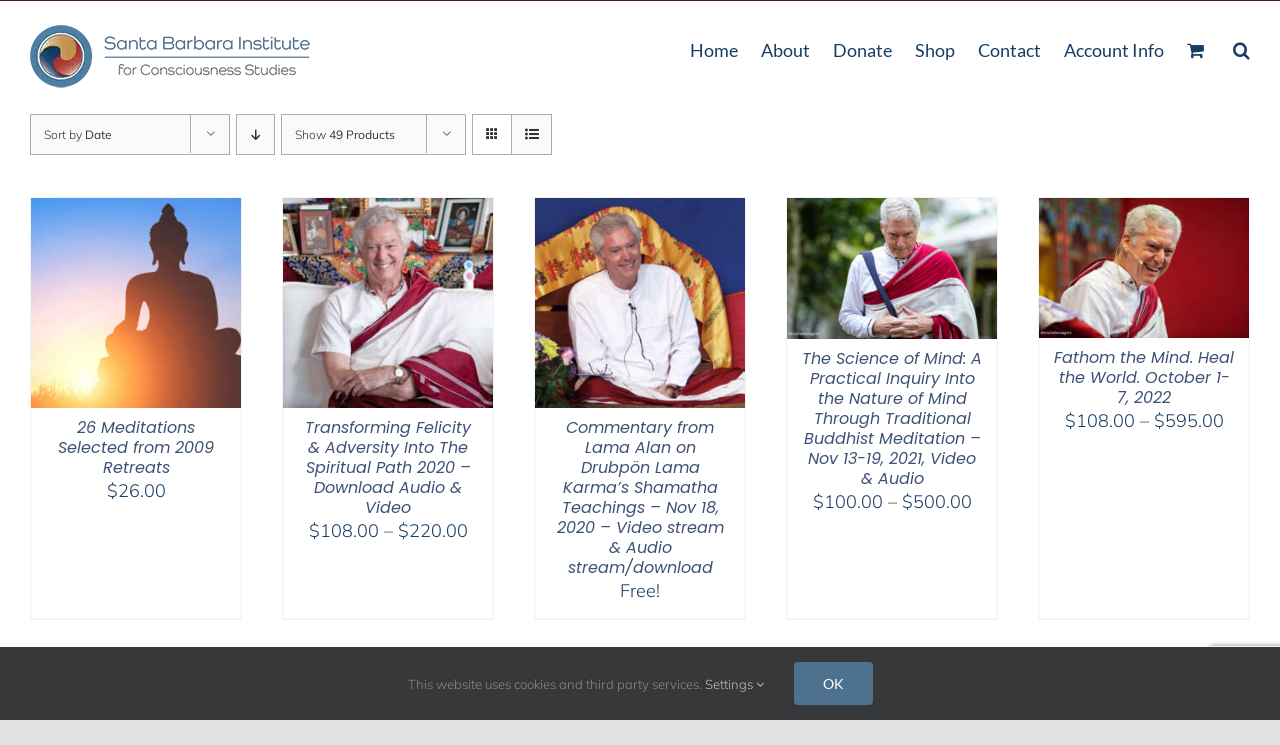

--- FILE ---
content_type: text/html; charset=UTF-8
request_url: https://sbinstitute.com/product-tag/retreats/?product_orderby=date&product_view=grid&product_order=asc&product_count=49
body_size: 18379
content:
<!DOCTYPE html>
<html class="avada-html-layout-wide avada-html-header-position-top avada-html-is-archive avada-is-100-percent-template" lang="en" prefix="og: https://ogp.me/ns#">
<head>
	<meta http-equiv="X-UA-Compatible" content="IE=edge" />
	<meta http-equiv="Content-Type" content="text/html; charset=utf-8"/>
	<meta name="viewport" content="width=device-width, initial-scale=1" />
	
<!-- Search Engine Optimization by Rank Math PRO - https://rankmath.com/ -->
<title>retreats Archives - Santa Barbara Institute for Consciousness Studies</title>
<meta name="robots" content="follow, index, max-snippet:-1, max-video-preview:-1, max-image-preview:large"/>
<link rel="canonical" href="https://sbinstitute.com/product-tag/retreats/" />
<meta property="og:locale" content="en_US" />
<meta property="og:type" content="article" />
<meta property="og:title" content="retreats Archives - Santa Barbara Institute for Consciousness Studies" />
<meta property="og:url" content="https://sbinstitute.com/product-tag/retreats/" />
<meta property="og:site_name" content="Santa Barbara Institute for Consciousness Studies" />
<meta property="article:publisher" content="https://www.facebook.com/BAlanWallace" />
<meta name="twitter:card" content="summary_large_image" />
<meta name="twitter:title" content="retreats Archives - Santa Barbara Institute for Consciousness Studies" />
<meta name="twitter:label1" content="Products" />
<meta name="twitter:data1" content="11" />
<script type="application/ld+json" class="rank-math-schema-pro">{"@context":"https://schema.org","@graph":[{"@type":"Organization","@id":"https://sbinstitute.com/#organization","name":"Santa Barbara Institute for Consciousness Studies","sameAs":["https://www.facebook.com/BAlanWallace"]},{"@type":"WebSite","@id":"https://sbinstitute.com/#website","url":"https://sbinstitute.com","name":"Santa Barbara Institute for Consciousness Studies","alternateName":"SBI","publisher":{"@id":"https://sbinstitute.com/#organization"},"inLanguage":"en"},{"@type":"BreadcrumbList","@id":"https://sbinstitute.com/product-tag/retreats/#breadcrumb","itemListElement":[{"@type":"ListItem","position":"1","item":{"@id":"https://sbinstitute.com","name":"Home"}},{"@type":"ListItem","position":"2","item":{"@id":"https://sbinstitute.com/product-tag/retreats/","name":"Products tagged &ldquo;retreats&rdquo;"}}]},{"@type":"CollectionPage","@id":"https://sbinstitute.com/product-tag/retreats/#webpage","url":"https://sbinstitute.com/product-tag/retreats/","name":"retreats Archives - Santa Barbara Institute for Consciousness Studies","isPartOf":{"@id":"https://sbinstitute.com/#website"},"inLanguage":"en","breadcrumb":{"@id":"https://sbinstitute.com/product-tag/retreats/#breadcrumb"}}]}</script>
<!-- /Rank Math WordPress SEO plugin -->

<link rel="alternate" type="application/rss+xml" title="Santa Barbara Institute for Consciousness Studies &raquo; Feed" href="https://sbinstitute.com/feed/" />
<link rel="alternate" type="application/rss+xml" title="Santa Barbara Institute for Consciousness Studies &raquo; Comments Feed" href="https://sbinstitute.com/comments/feed/" />
								<link rel="icon" href="https://sbinstitute.com/wp-content/uploads/2021/02/sbi-logo-final-icon-e1613658386569.png" type="image/png" />
		
		
					<!-- Android Icon -->
						<link rel="icon" sizes="192x192" href="https://sbinstitute.com/wp-content/uploads/2021/04/sbi-logo-final-icon-e1613658386569.png" type="image/png">
		
				<link rel="alternate" type="application/rss+xml" title="Santa Barbara Institute for Consciousness Studies &raquo; retreats Tag Feed" href="https://sbinstitute.com/product-tag/retreats/feed/" />
<style id='wp-img-auto-sizes-contain-inline-css' type='text/css'>
img:is([sizes=auto i],[sizes^="auto," i]){contain-intrinsic-size:3000px 1500px}
/*# sourceURL=wp-img-auto-sizes-contain-inline-css */
</style>
<link rel='stylesheet' id='wxp_front_style-css' href='https://sbinstitute.com/wp-content/plugins/wc-partial-shipment/assets/css/front.css?ver=5dee294baa67bad301bca03d77ceba6c' type='text/css' media='all' />
<link rel='stylesheet' id='woo-donations-front-style-css' href='https://sbinstitute.com/wp-content/plugins/woo-donations/assets/css/wdgk-front-style.css?ver=4.5.0' type='text/css' media='all' />
<style id='woocommerce-inline-inline-css' type='text/css'>
.woocommerce form .form-row .required { visibility: visible; }
/*# sourceURL=woocommerce-inline-inline-css */
</style>
<link rel='stylesheet' id='jquery-ui-style-css' href='https://sbinstitute.com/wp-content/plugins/woocommerce-jetpack/includes/css/jquery-ui.css?ver=1770120702' type='text/css' media='all' />
<link rel='stylesheet' id='wcj-timepicker-style-css' href='https://sbinstitute.com/wp-content/plugins/woocommerce-jetpack/includes/lib/timepicker/jquery.timepicker.min.css?ver=7.9.0' type='text/css' media='all' />
<link rel='stylesheet' id='gateway-css' href='https://sbinstitute.com/wp-content/plugins/woocommerce-paypal-payments/modules/ppcp-button/assets/css/gateway.css?ver=3.3.2' type='text/css' media='all' />
<link rel='stylesheet' id='wc-ppcp-applepay-css' href='https://sbinstitute.com/wp-content/plugins/woocommerce-paypal-payments/modules/ppcp-applepay/assets/css/styles.css?ver=3.3.2' type='text/css' media='all' />
<link rel='stylesheet' id='wc-ppcp-googlepay-css' href='https://sbinstitute.com/wp-content/plugins/woocommerce-paypal-payments/modules/ppcp-googlepay/assets/css/styles.css?ver=3.3.2' type='text/css' media='all' />
<link rel='stylesheet' id='child-style-css' href='https://sbinstitute.com/wp-content/themes/Avada-Child-Theme/style.css?ver=5dee294baa67bad301bca03d77ceba6c' type='text/css' media='all' />
<link rel='stylesheet' id='fusion-dynamic-css-css' href='https://sbinstitute.com/wp-content/uploads/fusion-styles/c341f729e6beb44cac6dc0985ceb0d74.min.css?ver=3.14.2' type='text/css' media='all' />
<link rel='stylesheet' id='avada-fullwidth-md-css' href='https://sbinstitute.com/wp-content/plugins/fusion-builder/assets/css/media/fullwidth-md.min.css?ver=3.14.2' type='text/css' media='only screen and (max-width: 1024px)' />
<link rel='stylesheet' id='avada-fullwidth-sm-css' href='https://sbinstitute.com/wp-content/plugins/fusion-builder/assets/css/media/fullwidth-sm.min.css?ver=3.14.2' type='text/css' media='only screen and (max-width: 720px)' />
<link rel='stylesheet' id='avada-icon-md-css' href='https://sbinstitute.com/wp-content/plugins/fusion-builder/assets/css/media/icon-md.min.css?ver=3.14.2' type='text/css' media='only screen and (max-width: 1024px)' />
<link rel='stylesheet' id='avada-icon-sm-css' href='https://sbinstitute.com/wp-content/plugins/fusion-builder/assets/css/media/icon-sm.min.css?ver=3.14.2' type='text/css' media='only screen and (max-width: 720px)' />
<link rel='stylesheet' id='avada-image-md-css' href='https://sbinstitute.com/wp-content/plugins/fusion-builder/assets/css/media/image-md.min.css?ver=7.14.2' type='text/css' media='only screen and (max-width: 1024px)' />
<link rel='stylesheet' id='avada-image-sm-css' href='https://sbinstitute.com/wp-content/plugins/fusion-builder/assets/css/media/image-sm.min.css?ver=7.14.2' type='text/css' media='only screen and (max-width: 720px)' />
<link rel='stylesheet' id='awb-text-md-css' href='https://sbinstitute.com/wp-content/plugins/fusion-builder/assets/css/media/text-md.min.css?ver=3.14.2' type='text/css' media='only screen and (max-width: 1024px)' />
<link rel='stylesheet' id='awb-text-sm-css' href='https://sbinstitute.com/wp-content/plugins/fusion-builder/assets/css/media/text-sm.min.css?ver=3.14.2' type='text/css' media='only screen and (max-width: 720px)' />
<link rel='stylesheet' id='awb-woo-cart-totals-md-css' href='https://sbinstitute.com/wp-content/plugins/fusion-builder/assets/css/media/woo-cart-totals-md.min.css?ver=3.14.2' type='text/css' media='only screen and (max-width: 1024px)' />
<link rel='stylesheet' id='awb-woo-cart-totals-sm-css' href='https://sbinstitute.com/wp-content/plugins/fusion-builder/assets/css/media/woo-cart-totals-sm.min.css?ver=3.14.2' type='text/css' media='only screen and (max-width: 720px)' />
<link rel='stylesheet' id='awb-layout-colums-md-css' href='https://sbinstitute.com/wp-content/plugins/fusion-builder/assets/css/media/layout-columns-md.min.css?ver=3.14.2' type='text/css' media='only screen and (max-width: 1024px)' />
<link rel='stylesheet' id='awb-layout-colums-sm-css' href='https://sbinstitute.com/wp-content/plugins/fusion-builder/assets/css/media/layout-columns-sm.min.css?ver=3.14.2' type='text/css' media='only screen and (max-width: 720px)' />
<link rel='stylesheet' id='avada-max-1c-css' href='https://sbinstitute.com/wp-content/themes/Avada/assets/css/media/max-1c.min.css?ver=7.14.2' type='text/css' media='only screen and (max-width: 640px)' />
<link rel='stylesheet' id='avada-max-2c-css' href='https://sbinstitute.com/wp-content/themes/Avada/assets/css/media/max-2c.min.css?ver=7.14.2' type='text/css' media='only screen and (max-width: 712px)' />
<link rel='stylesheet' id='avada-min-2c-max-3c-css' href='https://sbinstitute.com/wp-content/themes/Avada/assets/css/media/min-2c-max-3c.min.css?ver=7.14.2' type='text/css' media='only screen and (min-width: 712px) and (max-width: 784px)' />
<link rel='stylesheet' id='avada-min-3c-max-4c-css' href='https://sbinstitute.com/wp-content/themes/Avada/assets/css/media/min-3c-max-4c.min.css?ver=7.14.2' type='text/css' media='only screen and (min-width: 784px) and (max-width: 856px)' />
<link rel='stylesheet' id='avada-min-4c-max-5c-css' href='https://sbinstitute.com/wp-content/themes/Avada/assets/css/media/min-4c-max-5c.min.css?ver=7.14.2' type='text/css' media='only screen and (min-width: 856px) and (max-width: 928px)' />
<link rel='stylesheet' id='avada-min-5c-max-6c-css' href='https://sbinstitute.com/wp-content/themes/Avada/assets/css/media/min-5c-max-6c.min.css?ver=7.14.2' type='text/css' media='only screen and (min-width: 928px) and (max-width: 1000px)' />
<link rel='stylesheet' id='avada-min-shbp-css' href='https://sbinstitute.com/wp-content/themes/Avada/assets/css/media/min-shbp.min.css?ver=7.14.2' type='text/css' media='only screen and (min-width: 801px)' />
<link rel='stylesheet' id='avada-min-shbp-header-legacy-css' href='https://sbinstitute.com/wp-content/themes/Avada/assets/css/media/min-shbp-header-legacy.min.css?ver=7.14.2' type='text/css' media='only screen and (min-width: 801px)' />
<link rel='stylesheet' id='avada-max-shbp-css' href='https://sbinstitute.com/wp-content/themes/Avada/assets/css/media/max-shbp.min.css?ver=7.14.2' type='text/css' media='only screen and (max-width: 800px)' />
<link rel='stylesheet' id='avada-max-shbp-header-legacy-css' href='https://sbinstitute.com/wp-content/themes/Avada/assets/css/media/max-shbp-header-legacy.min.css?ver=7.14.2' type='text/css' media='only screen and (max-width: 800px)' />
<link rel='stylesheet' id='avada-max-sh-shbp-css' href='https://sbinstitute.com/wp-content/themes/Avada/assets/css/media/max-sh-shbp.min.css?ver=7.14.2' type='text/css' media='only screen and (max-width: 800px)' />
<link rel='stylesheet' id='avada-max-sh-shbp-header-legacy-css' href='https://sbinstitute.com/wp-content/themes/Avada/assets/css/media/max-sh-shbp-header-legacy.min.css?ver=7.14.2' type='text/css' media='only screen and (max-width: 800px)' />
<link rel='stylesheet' id='avada-min-768-max-1024-p-css' href='https://sbinstitute.com/wp-content/themes/Avada/assets/css/media/min-768-max-1024-p.min.css?ver=7.14.2' type='text/css' media='only screen and (min-device-width: 768px) and (max-device-width: 1024px) and (orientation: portrait)' />
<link rel='stylesheet' id='avada-min-768-max-1024-p-header-legacy-css' href='https://sbinstitute.com/wp-content/themes/Avada/assets/css/media/min-768-max-1024-p-header-legacy.min.css?ver=7.14.2' type='text/css' media='only screen and (min-device-width: 768px) and (max-device-width: 1024px) and (orientation: portrait)' />
<link rel='stylesheet' id='avada-min-768-max-1024-l-css' href='https://sbinstitute.com/wp-content/themes/Avada/assets/css/media/min-768-max-1024-l.min.css?ver=7.14.2' type='text/css' media='only screen and (min-device-width: 768px) and (max-device-width: 1024px) and (orientation: landscape)' />
<link rel='stylesheet' id='avada-min-768-max-1024-l-header-legacy-css' href='https://sbinstitute.com/wp-content/themes/Avada/assets/css/media/min-768-max-1024-l-header-legacy.min.css?ver=7.14.2' type='text/css' media='only screen and (min-device-width: 768px) and (max-device-width: 1024px) and (orientation: landscape)' />
<link rel='stylesheet' id='avada-max-sh-cbp-css' href='https://sbinstitute.com/wp-content/themes/Avada/assets/css/media/max-sh-cbp.min.css?ver=7.14.2' type='text/css' media='only screen and (max-width: 800px)' />
<link rel='stylesheet' id='avada-max-sh-sbp-css' href='https://sbinstitute.com/wp-content/themes/Avada/assets/css/media/max-sh-sbp.min.css?ver=7.14.2' type='text/css' media='only screen and (max-width: 800px)' />
<link rel='stylesheet' id='avada-max-sh-640-css' href='https://sbinstitute.com/wp-content/themes/Avada/assets/css/media/max-sh-640.min.css?ver=7.14.2' type='text/css' media='only screen and (max-width: 640px)' />
<link rel='stylesheet' id='avada-max-shbp-18-css' href='https://sbinstitute.com/wp-content/themes/Avada/assets/css/media/max-shbp-18.min.css?ver=7.14.2' type='text/css' media='only screen and (max-width: 782px)' />
<link rel='stylesheet' id='avada-max-shbp-32-css' href='https://sbinstitute.com/wp-content/themes/Avada/assets/css/media/max-shbp-32.min.css?ver=7.14.2' type='text/css' media='only screen and (max-width: 768px)' />
<link rel='stylesheet' id='avada-min-sh-cbp-css' href='https://sbinstitute.com/wp-content/themes/Avada/assets/css/media/min-sh-cbp.min.css?ver=7.14.2' type='text/css' media='only screen and (min-width: 800px)' />
<link rel='stylesheet' id='avada-max-640-css' href='https://sbinstitute.com/wp-content/themes/Avada/assets/css/media/max-640.min.css?ver=7.14.2' type='text/css' media='only screen and (max-device-width: 640px)' />
<link rel='stylesheet' id='avada-max-main-css' href='https://sbinstitute.com/wp-content/themes/Avada/assets/css/media/max-main.min.css?ver=7.14.2' type='text/css' media='only screen and (max-width: 1000px)' />
<link rel='stylesheet' id='avada-max-cbp-css' href='https://sbinstitute.com/wp-content/themes/Avada/assets/css/media/max-cbp.min.css?ver=7.14.2' type='text/css' media='only screen and (max-width: 800px)' />
<link rel='stylesheet' id='avada-max-640-gravity-css' href='https://sbinstitute.com/wp-content/themes/Avada/assets/css/media/max-640-gravity.min.css?ver=7.14.2' type='text/css' media='only screen and (max-device-width: 640px)' />
<link rel='stylesheet' id='avada-max-sh-cbp-gravity-css' href='https://sbinstitute.com/wp-content/themes/Avada/assets/css/media/max-sh-cbp-gravity.min.css?ver=7.14.2' type='text/css' media='only screen and (max-width: 800px)' />
<link rel='stylesheet' id='fb-max-sh-cbp-css' href='https://sbinstitute.com/wp-content/plugins/fusion-builder/assets/css/media/max-sh-cbp.min.css?ver=3.14.2' type='text/css' media='only screen and (max-width: 800px)' />
<link rel='stylesheet' id='fb-min-768-max-1024-p-css' href='https://sbinstitute.com/wp-content/plugins/fusion-builder/assets/css/media/min-768-max-1024-p.min.css?ver=3.14.2' type='text/css' media='only screen and (min-device-width: 768px) and (max-device-width: 1024px) and (orientation: portrait)' />
<link rel='stylesheet' id='fb-max-640-css' href='https://sbinstitute.com/wp-content/plugins/fusion-builder/assets/css/media/max-640.min.css?ver=3.14.2' type='text/css' media='only screen and (max-device-width: 640px)' />
<link rel='stylesheet' id='fb-max-1c-css' href='https://sbinstitute.com/wp-content/plugins/fusion-builder/assets/css/media/max-1c.css?ver=3.14.2' type='text/css' media='only screen and (max-width: 640px)' />
<link rel='stylesheet' id='fb-max-2c-css' href='https://sbinstitute.com/wp-content/plugins/fusion-builder/assets/css/media/max-2c.css?ver=3.14.2' type='text/css' media='only screen and (max-width: 712px)' />
<link rel='stylesheet' id='fb-min-2c-max-3c-css' href='https://sbinstitute.com/wp-content/plugins/fusion-builder/assets/css/media/min-2c-max-3c.css?ver=3.14.2' type='text/css' media='only screen and (min-width: 712px) and (max-width: 784px)' />
<link rel='stylesheet' id='fb-min-3c-max-4c-css' href='https://sbinstitute.com/wp-content/plugins/fusion-builder/assets/css/media/min-3c-max-4c.css?ver=3.14.2' type='text/css' media='only screen and (min-width: 784px) and (max-width: 856px)' />
<link rel='stylesheet' id='fb-min-4c-max-5c-css' href='https://sbinstitute.com/wp-content/plugins/fusion-builder/assets/css/media/min-4c-max-5c.css?ver=3.14.2' type='text/css' media='only screen and (min-width: 856px) and (max-width: 928px)' />
<link rel='stylesheet' id='fb-min-5c-max-6c-css' href='https://sbinstitute.com/wp-content/plugins/fusion-builder/assets/css/media/min-5c-max-6c.css?ver=3.14.2' type='text/css' media='only screen and (min-width: 928px) and (max-width: 1000px)' />
<link rel='stylesheet' id='avada-max-sh-cbp-woo-tabs-css' href='https://sbinstitute.com/wp-content/themes/Avada/assets/css/media/max-sh-cbp-woo-tabs.min.css?ver=7.14.2' type='text/css' media='only screen and (max-width: 800px)' />
<link rel='stylesheet' id='avada-min-768-max-1024-woo-css' href='https://sbinstitute.com/wp-content/themes/Avada/assets/css/media/min-768-max-1024-woo.min.css?ver=7.14.2' type='text/css' media='only screen and (min-device-width: 768px) and (max-device-width: 1024px)' />
<link rel='stylesheet' id='avada-max-sh-640-woo-css' href='https://sbinstitute.com/wp-content/themes/Avada/assets/css/media/max-sh-640-woo.min.css?ver=7.14.2' type='text/css' media='only screen and (max-width: 640px)' />
<link rel='stylesheet' id='avada-max-sh-cbp-woo-css' href='https://sbinstitute.com/wp-content/themes/Avada/assets/css/media/max-sh-cbp-woo.min.css?ver=7.14.2' type='text/css' media='only screen and (max-width: 800px)' />
<link rel='stylesheet' id='avada-min-sh-cbp-woo-css' href='https://sbinstitute.com/wp-content/themes/Avada/assets/css/media/min-sh-cbp-woo.min.css?ver=7.14.2' type='text/css' media='only screen and (min-width: 800px)' />
<script type="text/javascript" src="https://sbinstitute.com/wp-includes/js/jquery/jquery.min.js?ver=3.7.1" id="jquery-core-js"></script>
<script type="text/javascript" src="https://sbinstitute.com/wp-content/plugins/woocommerce/assets/js/jquery-blockui/jquery.blockUI.min.js?ver=2.7.0-wc.10.4.3" id="wc-jquery-blockui-js" defer="defer" data-wp-strategy="defer"></script>
<script type="text/javascript" id="wc-add-to-cart-js-extra">
/* <![CDATA[ */
var wc_add_to_cart_params = {"ajax_url":"/wp-admin/admin-ajax.php","wc_ajax_url":"/?wc-ajax=%%endpoint%%","i18n_view_cart":"View cart","cart_url":"https://sbinstitute.com/cart/","is_cart":"","cart_redirect_after_add":"yes"};
//# sourceURL=wc-add-to-cart-js-extra
/* ]]> */
</script>
<script type="text/javascript" src="https://sbinstitute.com/wp-content/plugins/woocommerce/assets/js/frontend/add-to-cart.min.js?ver=10.4.3" id="wc-add-to-cart-js" defer="defer" data-wp-strategy="defer"></script>
<script type="text/javascript" src="https://sbinstitute.com/wp-content/plugins/woocommerce/assets/js/js-cookie/js.cookie.min.js?ver=2.1.4-wc.10.4.3" id="wc-js-cookie-js" defer="defer" data-wp-strategy="defer"></script>
<script type="text/javascript" id="woocommerce-js-extra">
/* <![CDATA[ */
var woocommerce_params = {"ajax_url":"/wp-admin/admin-ajax.php","wc_ajax_url":"/?wc-ajax=%%endpoint%%","i18n_password_show":"Show password","i18n_password_hide":"Hide password"};
//# sourceURL=woocommerce-js-extra
/* ]]> */
</script>
<script type="text/javascript" src="https://sbinstitute.com/wp-content/plugins/woocommerce/assets/js/frontend/woocommerce.min.js?ver=10.4.3" id="woocommerce-js" defer="defer" data-wp-strategy="defer"></script>
<link rel="https://api.w.org/" href="https://sbinstitute.com/wp-json/" /><link rel="alternate" title="JSON" type="application/json" href="https://sbinstitute.com/wp-json/wp/v2/product_tag/75" /><link rel="EditURI" type="application/rsd+xml" title="RSD" href="https://sbinstitute.com/xmlrpc.php?rsd" />

            <style>
                .wdgk_donation_content a.button.wdgk_add_donation { background-color: #1e73be !important; } .wdgk_donation_content a.button.wdgk_add_donation { color: #eeee22 !important; }            </style>
<script type="text/javascript">
(function(url){
	if(/(?:Chrome\/26\.0\.1410\.63 Safari\/537\.31|WordfenceTestMonBot)/.test(navigator.userAgent)){ return; }
	var addEvent = function(evt, handler) {
		if (window.addEventListener) {
			document.addEventListener(evt, handler, false);
		} else if (window.attachEvent) {
			document.attachEvent('on' + evt, handler);
		}
	};
	var removeEvent = function(evt, handler) {
		if (window.removeEventListener) {
			document.removeEventListener(evt, handler, false);
		} else if (window.detachEvent) {
			document.detachEvent('on' + evt, handler);
		}
	};
	var evts = 'contextmenu dblclick drag dragend dragenter dragleave dragover dragstart drop keydown keypress keyup mousedown mousemove mouseout mouseover mouseup mousewheel scroll'.split(' ');
	var logHuman = function() {
		if (window.wfLogHumanRan) { return; }
		window.wfLogHumanRan = true;
		var wfscr = document.createElement('script');
		wfscr.type = 'text/javascript';
		wfscr.async = true;
		wfscr.src = url + '&r=' + Math.random();
		(document.getElementsByTagName('head')[0]||document.getElementsByTagName('body')[0]).appendChild(wfscr);
		for (var i = 0; i < evts.length; i++) {
			removeEvent(evts[i], logHuman);
		}
	};
	for (var i = 0; i < evts.length; i++) {
		addEvent(evts[i], logHuman);
	}
})('//sbinstitute.com/?wordfence_lh=1&hid=E400D7308C8ECCF00AB350783A477A92');
</script>		<style>
			.woocommerce-cart-form__cart-item.cart_item .product-name dl dd,
			.woocommerce-checkout-review-order-table .product-name dl dd {
				white-space: pre-wrap !important;
			}

			.woocommerce-cart-form__cart-item.cart_item .product-name dt,
			.woocommerce-checkout-review-order-table .product-name dt {
				display: block;
			}
		</style>
			<link rel="preload" href="https://sbinstitute.com/wp-content/uploads/fusion-gfonts/S6uyw4BMUTPHjx4wXg.woff2" as="font" type="font/woff2" crossorigin><link rel="preload" href="https://sbinstitute.com/wp-content/uploads/fusion-gfonts/1Ptvg83HX_SGhgqk3wot.woff2" as="font" type="font/woff2" crossorigin><link rel="preload" href="https://sbinstitute.com/wp-content/uploads/fusion-gfonts/memvYaGs126MiZpBA-UvWbX2vVnXBbObj2OVTS-muw.woff2" as="font" type="font/woff2" crossorigin><link rel="preload" href="https://sbinstitute.com/wp-content/uploads/fusion-gfonts/pxiEyp8kv8JHgFVrJJfecg.woff2" as="font" type="font/woff2" crossorigin><link rel="preload" href="https://sbinstitute.com/wp-content/uploads/fusion-gfonts/dFa6ZfeM_74wlPZtksIFajo6_Q.woff2" as="font" type="font/woff2" crossorigin><style type="text/css" id="css-fb-visibility">@media screen and (max-width: 720px){.fusion-no-small-visibility{display:none !important;}body .sm-text-align-center{text-align:center !important;}body .sm-text-align-left{text-align:left !important;}body .sm-text-align-right{text-align:right !important;}body .sm-text-align-justify{text-align:justify !important;}body .sm-flex-align-center{justify-content:center !important;}body .sm-flex-align-flex-start{justify-content:flex-start !important;}body .sm-flex-align-flex-end{justify-content:flex-end !important;}body .sm-mx-auto{margin-left:auto !important;margin-right:auto !important;}body .sm-ml-auto{margin-left:auto !important;}body .sm-mr-auto{margin-right:auto !important;}body .fusion-absolute-position-small{position:absolute;width:100%;}.awb-sticky.awb-sticky-small{ position: sticky; top: var(--awb-sticky-offset,0); }}@media screen and (min-width: 721px) and (max-width: 1024px){.fusion-no-medium-visibility{display:none !important;}body .md-text-align-center{text-align:center !important;}body .md-text-align-left{text-align:left !important;}body .md-text-align-right{text-align:right !important;}body .md-text-align-justify{text-align:justify !important;}body .md-flex-align-center{justify-content:center !important;}body .md-flex-align-flex-start{justify-content:flex-start !important;}body .md-flex-align-flex-end{justify-content:flex-end !important;}body .md-mx-auto{margin-left:auto !important;margin-right:auto !important;}body .md-ml-auto{margin-left:auto !important;}body .md-mr-auto{margin-right:auto !important;}body .fusion-absolute-position-medium{position:absolute;width:100%;}.awb-sticky.awb-sticky-medium{ position: sticky; top: var(--awb-sticky-offset,0); }}@media screen and (min-width: 1025px){.fusion-no-large-visibility{display:none !important;}body .lg-text-align-center{text-align:center !important;}body .lg-text-align-left{text-align:left !important;}body .lg-text-align-right{text-align:right !important;}body .lg-text-align-justify{text-align:justify !important;}body .lg-flex-align-center{justify-content:center !important;}body .lg-flex-align-flex-start{justify-content:flex-start !important;}body .lg-flex-align-flex-end{justify-content:flex-end !important;}body .lg-mx-auto{margin-left:auto !important;margin-right:auto !important;}body .lg-ml-auto{margin-left:auto !important;}body .lg-mr-auto{margin-right:auto !important;}body .fusion-absolute-position-large{position:absolute;width:100%;}.awb-sticky.awb-sticky-large{ position: sticky; top: var(--awb-sticky-offset,0); }}</style>	<noscript><style>.woocommerce-product-gallery{ opacity: 1 !important; }</style></noscript>
	<script type="text/javascript" id="google_gtagjs" src="https://www.googletagmanager.com/gtag/js?id=G-57QQG127BK" async="async"></script>
<script type="text/javascript" id="google_gtagjs-inline">
/* <![CDATA[ */
window.dataLayer = window.dataLayer || [];function gtag(){dataLayer.push(arguments);}gtag('js', new Date());gtag('config', 'G-57QQG127BK', {} );
/* ]]> */
</script>
		<script type="text/javascript">
			var doc = document.documentElement;
			doc.setAttribute( 'data-useragent', navigator.userAgent );
		</script>
		
	<script src="https://cdn.userway.org/widget.js" data-account="UBwFbdMwia"></script>
<script src="https://www.google.com/recaptcha/enterprise.js?render=6LdJaE4aAAAAAGLGsS7ktOf2DkccVOdTQNGjhhtd"></script>
<script>
  window.fbAsyncInit = function() {
    FB.init({
      appId      : '729566625944412',
      cookie     : true,
      xfbml      : true,
      version    : 'v19.0'
    });
      
    FB.AppEvents.logPageView();   
      
  };

  (function(d, s, id){
     var js, fjs = d.getElementsByTagName(s)[0];
     if (d.getElementById(id)) {return;}
     js = d.createElement(s); js.id = id;
     js.src = "https://connect.facebook.net/en_US/sdk.js";
     fjs.parentNode.insertBefore(js, fjs);
   }(document, 'script', 'facebook-jssdk'));
</script>
<script>
  function onClick(e) {
    e.preventDefault();
    grecaptcha.enterprise.ready(async () => {
      const token = await grecaptcha.enterprise.execute('6LdJaE4aAAAAAGLGsS7ktOf2DkccVOdTQNGjhhtd', {action: 'LOGIN'});
    });
  }

grecaptcha.enterprise.render('html_element', {
   'sitekey' : '6LdJaE4aAAAAAGLGsS7ktOf2DkccVOdTQNGjhhtd',
   'action': 'checkout',
 });
 </script><link rel='stylesheet' id='wc-blocks-style-css' href='https://sbinstitute.com/wp-content/plugins/woocommerce/assets/client/blocks/wc-blocks.css?ver=wc-10.4.3' type='text/css' media='all' />
<style id='global-styles-inline-css' type='text/css'>
:root{--wp--preset--aspect-ratio--square: 1;--wp--preset--aspect-ratio--4-3: 4/3;--wp--preset--aspect-ratio--3-4: 3/4;--wp--preset--aspect-ratio--3-2: 3/2;--wp--preset--aspect-ratio--2-3: 2/3;--wp--preset--aspect-ratio--16-9: 16/9;--wp--preset--aspect-ratio--9-16: 9/16;--wp--preset--color--black: #000000;--wp--preset--color--cyan-bluish-gray: #abb8c3;--wp--preset--color--white: #ffffff;--wp--preset--color--pale-pink: #f78da7;--wp--preset--color--vivid-red: #cf2e2e;--wp--preset--color--luminous-vivid-orange: #ff6900;--wp--preset--color--luminous-vivid-amber: #fcb900;--wp--preset--color--light-green-cyan: #7bdcb5;--wp--preset--color--vivid-green-cyan: #00d084;--wp--preset--color--pale-cyan-blue: #8ed1fc;--wp--preset--color--vivid-cyan-blue: #0693e3;--wp--preset--color--vivid-purple: #9b51e0;--wp--preset--color--awb-color-1: #ffffff;--wp--preset--color--awb-color-2: #e9d7c0;--wp--preset--color--awb-color-3: #f1e5d6;--wp--preset--color--awb-color-4: #bf8b44;--wp--preset--color--awb-color-5: #4c7fa2;--wp--preset--color--awb-color-6: #aa2e39;--wp--preset--color--awb-color-7: #163d63;--wp--preset--color--awb-color-8: #7a809b;--wp--preset--color--awb-color-custom-10: #b5514e;--wp--preset--color--awb-color-custom-11: #f8f2ec;--wp--preset--color--awb-color-custom-12: #fdfcf9;--wp--preset--color--awb-color-custom-13: #7a809b;--wp--preset--color--awb-color-custom-16: #474747;--wp--preset--color--awb-color-custom-17: #26303e;--wp--preset--color--awb-color-custom-18: rgba(242,243,245,0.7);--wp--preset--gradient--vivid-cyan-blue-to-vivid-purple: linear-gradient(135deg,rgb(6,147,227) 0%,rgb(155,81,224) 100%);--wp--preset--gradient--light-green-cyan-to-vivid-green-cyan: linear-gradient(135deg,rgb(122,220,180) 0%,rgb(0,208,130) 100%);--wp--preset--gradient--luminous-vivid-amber-to-luminous-vivid-orange: linear-gradient(135deg,rgb(252,185,0) 0%,rgb(255,105,0) 100%);--wp--preset--gradient--luminous-vivid-orange-to-vivid-red: linear-gradient(135deg,rgb(255,105,0) 0%,rgb(207,46,46) 100%);--wp--preset--gradient--very-light-gray-to-cyan-bluish-gray: linear-gradient(135deg,rgb(238,238,238) 0%,rgb(169,184,195) 100%);--wp--preset--gradient--cool-to-warm-spectrum: linear-gradient(135deg,rgb(74,234,220) 0%,rgb(151,120,209) 20%,rgb(207,42,186) 40%,rgb(238,44,130) 60%,rgb(251,105,98) 80%,rgb(254,248,76) 100%);--wp--preset--gradient--blush-light-purple: linear-gradient(135deg,rgb(255,206,236) 0%,rgb(152,150,240) 100%);--wp--preset--gradient--blush-bordeaux: linear-gradient(135deg,rgb(254,205,165) 0%,rgb(254,45,45) 50%,rgb(107,0,62) 100%);--wp--preset--gradient--luminous-dusk: linear-gradient(135deg,rgb(255,203,112) 0%,rgb(199,81,192) 50%,rgb(65,88,208) 100%);--wp--preset--gradient--pale-ocean: linear-gradient(135deg,rgb(255,245,203) 0%,rgb(182,227,212) 50%,rgb(51,167,181) 100%);--wp--preset--gradient--electric-grass: linear-gradient(135deg,rgb(202,248,128) 0%,rgb(113,206,126) 100%);--wp--preset--gradient--midnight: linear-gradient(135deg,rgb(2,3,129) 0%,rgb(40,116,252) 100%);--wp--preset--font-size--small: 13.5px;--wp--preset--font-size--medium: 20px;--wp--preset--font-size--large: 27px;--wp--preset--font-size--x-large: 42px;--wp--preset--font-size--normal: 18px;--wp--preset--font-size--xlarge: 36px;--wp--preset--font-size--huge: 54px;--wp--preset--spacing--20: 0.44rem;--wp--preset--spacing--30: 0.67rem;--wp--preset--spacing--40: 1rem;--wp--preset--spacing--50: 1.5rem;--wp--preset--spacing--60: 2.25rem;--wp--preset--spacing--70: 3.38rem;--wp--preset--spacing--80: 5.06rem;--wp--preset--shadow--natural: 6px 6px 9px rgba(0, 0, 0, 0.2);--wp--preset--shadow--deep: 12px 12px 50px rgba(0, 0, 0, 0.4);--wp--preset--shadow--sharp: 6px 6px 0px rgba(0, 0, 0, 0.2);--wp--preset--shadow--outlined: 6px 6px 0px -3px rgb(255, 255, 255), 6px 6px rgb(0, 0, 0);--wp--preset--shadow--crisp: 6px 6px 0px rgb(0, 0, 0);}:where(.is-layout-flex){gap: 0.5em;}:where(.is-layout-grid){gap: 0.5em;}body .is-layout-flex{display: flex;}.is-layout-flex{flex-wrap: wrap;align-items: center;}.is-layout-flex > :is(*, div){margin: 0;}body .is-layout-grid{display: grid;}.is-layout-grid > :is(*, div){margin: 0;}:where(.wp-block-columns.is-layout-flex){gap: 2em;}:where(.wp-block-columns.is-layout-grid){gap: 2em;}:where(.wp-block-post-template.is-layout-flex){gap: 1.25em;}:where(.wp-block-post-template.is-layout-grid){gap: 1.25em;}.has-black-color{color: var(--wp--preset--color--black) !important;}.has-cyan-bluish-gray-color{color: var(--wp--preset--color--cyan-bluish-gray) !important;}.has-white-color{color: var(--wp--preset--color--white) !important;}.has-pale-pink-color{color: var(--wp--preset--color--pale-pink) !important;}.has-vivid-red-color{color: var(--wp--preset--color--vivid-red) !important;}.has-luminous-vivid-orange-color{color: var(--wp--preset--color--luminous-vivid-orange) !important;}.has-luminous-vivid-amber-color{color: var(--wp--preset--color--luminous-vivid-amber) !important;}.has-light-green-cyan-color{color: var(--wp--preset--color--light-green-cyan) !important;}.has-vivid-green-cyan-color{color: var(--wp--preset--color--vivid-green-cyan) !important;}.has-pale-cyan-blue-color{color: var(--wp--preset--color--pale-cyan-blue) !important;}.has-vivid-cyan-blue-color{color: var(--wp--preset--color--vivid-cyan-blue) !important;}.has-vivid-purple-color{color: var(--wp--preset--color--vivid-purple) !important;}.has-black-background-color{background-color: var(--wp--preset--color--black) !important;}.has-cyan-bluish-gray-background-color{background-color: var(--wp--preset--color--cyan-bluish-gray) !important;}.has-white-background-color{background-color: var(--wp--preset--color--white) !important;}.has-pale-pink-background-color{background-color: var(--wp--preset--color--pale-pink) !important;}.has-vivid-red-background-color{background-color: var(--wp--preset--color--vivid-red) !important;}.has-luminous-vivid-orange-background-color{background-color: var(--wp--preset--color--luminous-vivid-orange) !important;}.has-luminous-vivid-amber-background-color{background-color: var(--wp--preset--color--luminous-vivid-amber) !important;}.has-light-green-cyan-background-color{background-color: var(--wp--preset--color--light-green-cyan) !important;}.has-vivid-green-cyan-background-color{background-color: var(--wp--preset--color--vivid-green-cyan) !important;}.has-pale-cyan-blue-background-color{background-color: var(--wp--preset--color--pale-cyan-blue) !important;}.has-vivid-cyan-blue-background-color{background-color: var(--wp--preset--color--vivid-cyan-blue) !important;}.has-vivid-purple-background-color{background-color: var(--wp--preset--color--vivid-purple) !important;}.has-black-border-color{border-color: var(--wp--preset--color--black) !important;}.has-cyan-bluish-gray-border-color{border-color: var(--wp--preset--color--cyan-bluish-gray) !important;}.has-white-border-color{border-color: var(--wp--preset--color--white) !important;}.has-pale-pink-border-color{border-color: var(--wp--preset--color--pale-pink) !important;}.has-vivid-red-border-color{border-color: var(--wp--preset--color--vivid-red) !important;}.has-luminous-vivid-orange-border-color{border-color: var(--wp--preset--color--luminous-vivid-orange) !important;}.has-luminous-vivid-amber-border-color{border-color: var(--wp--preset--color--luminous-vivid-amber) !important;}.has-light-green-cyan-border-color{border-color: var(--wp--preset--color--light-green-cyan) !important;}.has-vivid-green-cyan-border-color{border-color: var(--wp--preset--color--vivid-green-cyan) !important;}.has-pale-cyan-blue-border-color{border-color: var(--wp--preset--color--pale-cyan-blue) !important;}.has-vivid-cyan-blue-border-color{border-color: var(--wp--preset--color--vivid-cyan-blue) !important;}.has-vivid-purple-border-color{border-color: var(--wp--preset--color--vivid-purple) !important;}.has-vivid-cyan-blue-to-vivid-purple-gradient-background{background: var(--wp--preset--gradient--vivid-cyan-blue-to-vivid-purple) !important;}.has-light-green-cyan-to-vivid-green-cyan-gradient-background{background: var(--wp--preset--gradient--light-green-cyan-to-vivid-green-cyan) !important;}.has-luminous-vivid-amber-to-luminous-vivid-orange-gradient-background{background: var(--wp--preset--gradient--luminous-vivid-amber-to-luminous-vivid-orange) !important;}.has-luminous-vivid-orange-to-vivid-red-gradient-background{background: var(--wp--preset--gradient--luminous-vivid-orange-to-vivid-red) !important;}.has-very-light-gray-to-cyan-bluish-gray-gradient-background{background: var(--wp--preset--gradient--very-light-gray-to-cyan-bluish-gray) !important;}.has-cool-to-warm-spectrum-gradient-background{background: var(--wp--preset--gradient--cool-to-warm-spectrum) !important;}.has-blush-light-purple-gradient-background{background: var(--wp--preset--gradient--blush-light-purple) !important;}.has-blush-bordeaux-gradient-background{background: var(--wp--preset--gradient--blush-bordeaux) !important;}.has-luminous-dusk-gradient-background{background: var(--wp--preset--gradient--luminous-dusk) !important;}.has-pale-ocean-gradient-background{background: var(--wp--preset--gradient--pale-ocean) !important;}.has-electric-grass-gradient-background{background: var(--wp--preset--gradient--electric-grass) !important;}.has-midnight-gradient-background{background: var(--wp--preset--gradient--midnight) !important;}.has-small-font-size{font-size: var(--wp--preset--font-size--small) !important;}.has-medium-font-size{font-size: var(--wp--preset--font-size--medium) !important;}.has-large-font-size{font-size: var(--wp--preset--font-size--large) !important;}.has-x-large-font-size{font-size: var(--wp--preset--font-size--x-large) !important;}
/*# sourceURL=global-styles-inline-css */
</style>
</head>

<body class="archive tax-product_tag term-retreats term-75 wp-theme-Avada wp-child-theme-Avada-Child-Theme theme-Avada woocommerce woocommerce-page woocommerce-no-js awb-no-sidebars fusion-image-hovers fusion-pagination-sizing fusion-button_type-flat fusion-button_span-no fusion-button_gradient-linear avada-image-rollover-circle-no avada-image-rollover-no fusion-body ltr no-tablet-sticky-header no-mobile-sticky-header no-mobile-slidingbar no-mobile-totop fusion-disable-outline fusion-sub-menu-fade mobile-logo-pos-left layout-wide-mode avada-has-boxed-modal-shadow- layout-scroll-offset-full avada-has-zero-margin-offset-top fusion-top-header menu-text-align-center fusion-woo-product-design-clean fusion-woo-shop-page-columns-5 fusion-woo-related-columns-5 fusion-woo-archive-page-columns-5 fusion-woocommerce-equal-heights avada-has-woo-gallery-disabled woo-sale-badge-circle woo-outofstock-badge-top_bar mobile-menu-design-modern fusion-show-pagination-text fusion-header-layout-v3 avada-responsive avada-footer-fx-none avada-menu-highlight-style-bar fusion-search-form-clean fusion-main-menu-search-overlay fusion-avatar-circle avada-blog-layout-large avada-blog-archive-layout-large avada-header-shadow-no avada-menu-icon-position-left avada-has-megamenu-shadow avada-has-mainmenu-dropdown-divider avada-has-mobile-menu-search avada-has-main-nav-search-icon avada-has-breadcrumb-mobile-hidden avada-has-titlebar-hide avada-header-border-color-full-transparent avada-has-pagination-width_height avada-flyout-menu-direction-fade avada-ec-views-v1" data-awb-post-id="2110">
		<a class="skip-link screen-reader-text" href="#content">Skip to content</a>

	<div id="boxed-wrapper">
		
		<div id="wrapper" class="fusion-wrapper">
			<div id="home" style="position:relative;top:-1px;"></div>
							
					
			<header class="fusion-header-wrapper">
				<div class="fusion-header-v3 fusion-logo-alignment fusion-logo-left fusion-sticky-menu- fusion-sticky-logo-1 fusion-mobile-logo-1  fusion-mobile-menu-design-modern">
					
<div class="fusion-secondary-header">
	<div class="fusion-row">
							<div class="fusion-alignright">
				<nav class="fusion-secondary-menu" role="navigation" aria-label="Secondary Menu"></nav>			</div>
			</div>
</div>
<div class="fusion-header-sticky-height"></div>
<div class="fusion-header">
	<div class="fusion-row">
					<div class="fusion-logo" data-margin-top="20px" data-margin-bottom="20px" data-margin-left="0px" data-margin-right="0px">
			<a class="fusion-logo-link"  href="https://sbinstitute.com/" >

						<!-- standard logo -->
			<img src="https://sbinstitute.com/wp-content/uploads/2022/06/sbi-logo-dk-grey-285px.webp" srcset="https://sbinstitute.com/wp-content/uploads/2022/06/sbi-logo-dk-grey-285px.webp 1x, https://sbinstitute.com/wp-content/uploads/2022/06/sbi-logo-dk-grey-570px.webp 2x" width="285" height="72" style="max-height:72px;height:auto;" alt="Santa Barbara Institute for Consciousness Studies Logo" data-retina_logo_url="https://sbinstitute.com/wp-content/uploads/2022/06/sbi-logo-dk-grey-570px.webp" class="fusion-standard-logo" />

											<!-- mobile logo -->
				<img src="https://sbinstitute.com/wp-content/uploads/2022/06/sbi-logo-dk-grey-285px.webp" srcset="https://sbinstitute.com/wp-content/uploads/2022/06/sbi-logo-dk-grey-285px.webp 1x" width="285" height="72" alt="Santa Barbara Institute for Consciousness Studies Logo" data-retina_logo_url="" class="fusion-mobile-logo" />
			
											<!-- sticky header logo -->
				<img src="https://sbinstitute.com/wp-content/uploads/2022/06/sbi-logo-dk-grey-285px.webp" srcset="https://sbinstitute.com/wp-content/uploads/2022/06/sbi-logo-dk-grey-285px.webp 1x, https://sbinstitute.com/wp-content/uploads/2022/06/sbi-logo-dk-grey-570px.webp 2x" width="285" height="72" style="max-height:72px;height:auto;" alt="Santa Barbara Institute for Consciousness Studies Logo" data-retina_logo_url="https://sbinstitute.com/wp-content/uploads/2022/06/sbi-logo-dk-grey-570px.webp" class="fusion-sticky-logo" />
					</a>
		</div>		<nav class="fusion-main-menu" aria-label="Main Menu"><div class="fusion-overlay-search">		<form role="search" class="searchform fusion-search-form  fusion-search-form-clean" method="get" action="https://sbinstitute.com/">
			<div class="fusion-search-form-content">

				
				<div class="fusion-search-field search-field">
					<label><span class="screen-reader-text">Search for:</span>
													<input type="search" value="" name="s" class="s" placeholder="Search..." required aria-required="true" aria-label="Search..."/>
											</label>
				</div>
				<div class="fusion-search-button search-button">
					<input type="submit" class="fusion-search-submit searchsubmit" aria-label="Search" value="&#xf002;" />
									</div>

				
			</div>


			
		</form>
		<div class="fusion-search-spacer"></div><a href="#" role="button" aria-label="Close Search" class="fusion-close-search"></a></div><ul id="menu-main-menu" class="fusion-menu"><li  id="menu-item-9"  class="menu-item menu-item-type-post_type menu-item-object-page menu-item-home menu-item-9"  data-item-id="9"><a  title="Santa Barbara Institute" href="https://sbinstitute.com/" class="fusion-bar-highlight"><span class="menu-text">Home</span></a></li><li  id="menu-item-18"  class="menu-item menu-item-type-post_type menu-item-object-page menu-item-has-children menu-item-18 fusion-dropdown-menu"  data-item-id="18"><a  title="About SBI" href="https://sbinstitute.com/about/" class="fusion-bar-highlight"><span class="menu-text">About</span></a><ul class="sub-menu"><li  id="menu-item-23855"  class="menu-item menu-item-type-post_type menu-item-object-page menu-item-23855 fusion-dropdown-submenu" ><a  href="https://sbinstitute.com/about/dr-b-alan-wallace/" class="fusion-bar-highlight"><span>Dr. B. Alan Wallace</span></a></li><li  id="menu-item-23856"  class="menu-item menu-item-type-post_type menu-item-object-page menu-item-23856 fusion-dropdown-submenu" ><a  href="https://sbinstitute.com/about/board-of-directors/" class="fusion-bar-highlight"><span>Board of Directors</span></a></li></ul></li><li  id="menu-item-68"  class="menu-item menu-item-type-post_type menu-item-object-page menu-item-68"  data-item-id="68"><a  href="https://sbinstitute.com/donation/" class="fusion-bar-highlight"><span class="menu-text">Donate</span></a></li><li  id="menu-item-23172"  class="menu-item menu-item-type-post_type menu-item-object-page menu-item-23172"  data-item-id="23172"><a  href="https://sbinstitute.com/shop/" class="fusion-bar-highlight"><span class="menu-text">Shop</span></a></li><li  id="menu-item-17"  class="menu-item menu-item-type-post_type menu-item-object-page menu-item-17"  data-item-id="17"><a  href="https://sbinstitute.com/contact/" class="fusion-bar-highlight"><span class="menu-text">Contact</span></a></li><li  id="menu-item-31863"  class="menu-item menu-item-type-custom menu-item-object-custom menu-item-has-children menu-item-31863 fusion-dropdown-menu"  data-item-id="31863"><a  href="#" class="fusion-bar-highlight"><span class="menu-text">Account Info</span></a><ul class="sub-menu"><li  id="menu-item-31880"  class="menu-item menu-item-type-custom menu-item-object-custom menu-item-31880 fusion-dropdown-submenu" ><a  href="https://sbinstitute.com/my-account/edit-account/" class="fusion-bar-highlight"><span>Account details</span></a></li><li  id="menu-item-31879"  class="menu-item menu-item-type-custom menu-item-object-custom menu-item-31879 fusion-dropdown-submenu" ><a  href="https://sbinstitute.com/my-account/orders/" class="fusion-bar-highlight"><span>Orders</span></a></li><li  id="menu-item-31882"  class="menu-item menu-item-type-custom menu-item-object-custom menu-item-31882 fusion-dropdown-submenu" ><a  href="https://sbinstitute.com/my-account/lost-password/" class="fusion-bar-highlight"><span>Lost password</span></a></li></ul></li><li class="fusion-custom-menu-item fusion-menu-cart fusion-main-menu-cart fusion-widget-cart-counter"><a class="fusion-main-menu-icon fusion-bar-highlight" href="https://sbinstitute.com/cart/"><span class="menu-text" aria-label="View Cart"></span></a></li><li class="fusion-custom-menu-item fusion-main-menu-search fusion-search-overlay"><a class="fusion-main-menu-icon fusion-bar-highlight" href="#" aria-label="Search" data-title="Search" title="Search" role="button" aria-expanded="false"></a></li></ul></nav>	<div class="fusion-mobile-menu-icons">
							<a href="#" class="fusion-icon awb-icon-bars" aria-label="Toggle mobile menu" aria-expanded="false"></a>
		
					<a href="#" class="fusion-icon awb-icon-search" aria-label="Toggle mobile search"></a>
		
		
					<a href="https://sbinstitute.com/cart/" class="fusion-icon awb-icon-shopping-cart"  aria-label="Toggle mobile cart"></a>
			</div>

<nav class="fusion-mobile-nav-holder fusion-mobile-menu-text-align-left" aria-label="Main Menu Mobile"></nav>

		
<div class="fusion-clearfix"></div>
<div class="fusion-mobile-menu-search">
			<form role="search" class="searchform fusion-search-form  fusion-search-form-clean" method="get" action="https://sbinstitute.com/">
			<div class="fusion-search-form-content">

				
				<div class="fusion-search-field search-field">
					<label><span class="screen-reader-text">Search for:</span>
													<input type="search" value="" name="s" class="s" placeholder="Search..." required aria-required="true" aria-label="Search..."/>
											</label>
				</div>
				<div class="fusion-search-button search-button">
					<input type="submit" class="fusion-search-submit searchsubmit" aria-label="Search" value="&#xf002;" />
									</div>

				
			</div>


			
		</form>
		</div>
			</div>
</div>
				</div>
				<div class="fusion-clearfix"></div>
			</header>
								
							<div id="sliders-container" class="fusion-slider-visibility">
					</div>
				
					
							
			
						<main id="main" class="clearfix width-100">
				<div class="fusion-row" style="max-width:100%;">
		<div class="woocommerce-container">
			<section id="content" class="" style="">
		<header class="woocommerce-products-header">
	
	</header>
<div class="woocommerce-notices-wrapper"></div>
<div class="catalog-ordering fusion-clearfix">
			<div class="orderby-order-container">
			<ul class="orderby order-dropdown">
				<li>
					<span class="current-li">
						<span class="current-li-content">
														<a aria-haspopup="true">Sort by <strong>Date</strong></a>
						</span>
					</span>
					<ul>
																			<li class="">
																<a href="?product_orderby=default&product_view=grid&product_order=asc&product_count=49">Sort by <strong>Default Order</strong></a>
							</li>
												<li class="">
														<a href="?product_orderby=name&product_view=grid&product_order=asc&product_count=49">Sort by <strong>Name</strong></a>
						</li>
						<li class="">
														<a href="?product_orderby=price&product_view=grid&product_order=asc&product_count=49">Sort by <strong>Price</strong></a>
						</li>
						<li class="current">
														<a href="?product_orderby=date&product_view=grid&product_order=asc&product_count=49">Sort by <strong>Date</strong></a>
						</li>
						<li class="">
														<a href="?product_orderby=popularity&product_view=grid&product_order=asc&product_count=49">Sort by <strong>Popularity</strong></a>
						</li>

													<li class="">
																<a href="?product_orderby=rating&product_view=grid&product_order=asc&product_count=49">Sort by <strong>Rating</strong></a>
							</li>
											</ul>
				</li>
			</ul>

			<ul class="order">
															<li class="asc"><a aria-label="Descending order" aria-haspopup="true" href="?product_orderby=date&product_view=grid&product_order=desc&product_count=49"><i class="awb-icon-arrow-down2" aria-hidden="true"></i></a></li>
												</ul>
		</div>

		<ul class="sort-count order-dropdown">
			<li>
				<span class="current-li">
					<a aria-haspopup="true">
						Show <strong>49 Products</strong>						</a>
					</span>
				<ul>
					<li class="current">
						<a href="?product_orderby=date&product_view=grid&product_order=asc&product_count=49">
							Show <strong>49 Products</strong>						</a>
					</li>
					<li class="">
						<a href="?product_orderby=date&product_view=grid&product_order=asc&product_count=98">
							Show <strong>98 Products</strong>						</a>
					</li>
					<li class="">
						<a href="?product_orderby=date&product_view=grid&product_order=asc&product_count=147">
							Show <strong>147 Products</strong>						</a>
					</li>
				</ul>
			</li>
		</ul>
	
																<ul class="fusion-grid-list-view">
			<li class="fusion-grid-view-li active-view">
				<a class="fusion-grid-view" aria-label="View as grid" aria-haspopup="true" href="?product_orderby=date&product_view=grid&product_order=asc&product_count=49"><i class="awb-icon-grid icomoon-grid" aria-hidden="true"></i></a>
			</li>
			<li class="fusion-list-view-li">
				<a class="fusion-list-view" aria-haspopup="true" aria-label="View as list" href="?product_orderby=date&product_view=list&product_order=asc&product_count=49"><i class="awb-icon-list icomoon-list" aria-hidden="true"></i></a>
			</li>
		</ul>
	</div>
<ul class="products clearfix products-5">
<li class="product type-product post-2110 status-publish first instock product_cat-2008-2016-retreats product_cat-guided-meditations product_cat-podcasts-audio-stream product_tag-meditation product_tag-retreats has-post-thumbnail virtual purchasable product-type-simple product-grid-view">
	<div class="fusion-product-wrapper">

<div class="fusion-clean-product-image-wrapper ">
	<div  class="fusion-image-wrapper fusion-image-size-fixed" aria-haspopup="true">
							<a href="https://sbinstitute.com/product/26-meditations-selected-from-2009-retreats/" aria-label="26 Meditations Selected from 2009 Retreats">
							<img width="500" height="500" src="https://sbinstitute.com/wp-content/uploads/2018/02/shop-11-500x500.jpg" class="attachment-woocommerce_thumbnail size-woocommerce_thumbnail lazyload wp-post-image" alt="" decoding="async" fetchpriority="high" srcset="data:image/svg+xml,%3Csvg%20xmlns%3D%27http%3A%2F%2Fwww.w3.org%2F2000%2Fsvg%27%20width%3D%27500%27%20height%3D%27500%27%20viewBox%3D%270%200%20500%20500%27%3E%3Crect%20width%3D%27500%27%20height%3D%27500%27%20fill-opacity%3D%220%22%2F%3E%3C%2Fsvg%3E" data-orig-src="https://sbinstitute.com/wp-content/uploads/2018/02/shop-11-500x500.jpg" data-srcset="https://sbinstitute.com/wp-content/uploads/2018/02/shop-11-66x66.jpg 66w, https://sbinstitute.com/wp-content/uploads/2018/02/shop-11-150x150.jpg 150w, https://sbinstitute.com/wp-content/uploads/2018/02/shop-11-200x200.jpg 200w, https://sbinstitute.com/wp-content/uploads/2018/02/shop-11-250x250.jpg 250w, https://sbinstitute.com/wp-content/uploads/2018/02/shop-11-300x300.jpg 300w, https://sbinstitute.com/wp-content/uploads/2018/02/shop-11-400x400.jpg 400w, https://sbinstitute.com/wp-content/uploads/2018/02/shop-11.jpg 500w" data-sizes="auto" title="SBI-26 Meditations Selected from 2009 Retreats 1" data-orig-><div class="cart-loading"><i class="awb-icon-spinner" aria-hidden="true"></i></div>			</a>
							</div>
</div>
<div class="fusion-product-content">
	<div class="product-details">
		<div class="product-details-container">
<h3 class="product-title">
	<a href="https://sbinstitute.com/product/26-meditations-selected-from-2009-retreats/">
		26 Meditations Selected from 2009 Retreats	</a>
</h3>
<div class="fusion-price-rating">

	<span class="price"><span class="woocommerce-Price-amount amount"><bdi><span class="woocommerce-Price-currencySymbol">&#36;</span>26.00</bdi></span></span>
		</div>
	</div>
</div>

	</div> 


</div>
</li>
<li class="product type-product post-24501 status-publish instock product_cat-dvd-video product_cat-2017-2020-retreats product_cat-audio product_cat-retreats-translated-into-other-languages product_cat-weekend-retreats product_tag-audio product_tag-retreats product_tag-video has-post-thumbnail taxable shipping-taxable purchasable product-type-variable product-grid-view">
	<div class="fusion-product-wrapper">

<div class="fusion-clean-product-image-wrapper ">
	<div  class="fusion-image-wrapper fusion-image-size-fixed" aria-haspopup="true">
							<a href="https://sbinstitute.com/product/transforming-felicity-adversity-into-the-spiritual-path-2020-download-audio-video/" aria-label="Transforming Felicity &#038; Adversity Into The Spiritual Path 2020 &#8211; Download Audio &#038; Video">
							<img width="500" height="500" src="https://sbinstitute.com/wp-content/uploads/2021/02/shop-6-500x500.jpg" class="attachment-woocommerce_thumbnail size-woocommerce_thumbnail lazyload wp-post-image" alt="Alan Wallace" decoding="async" srcset="data:image/svg+xml,%3Csvg%20xmlns%3D%27http%3A%2F%2Fwww.w3.org%2F2000%2Fsvg%27%20width%3D%27500%27%20height%3D%27500%27%20viewBox%3D%270%200%20500%20500%27%3E%3Crect%20width%3D%27500%27%20height%3D%27500%27%20fill-opacity%3D%220%22%2F%3E%3C%2Fsvg%3E" data-orig-src="https://sbinstitute.com/wp-content/uploads/2021/02/shop-6-500x500.jpg" data-srcset="https://sbinstitute.com/wp-content/uploads/2021/02/shop-6-66x66.jpg 66w, https://sbinstitute.com/wp-content/uploads/2021/02/shop-6-150x150.jpg 150w, https://sbinstitute.com/wp-content/uploads/2021/02/shop-6-200x200.jpg 200w, https://sbinstitute.com/wp-content/uploads/2021/02/shop-6-250x250.jpg 250w, https://sbinstitute.com/wp-content/uploads/2021/02/shop-6-300x300.jpg 300w, https://sbinstitute.com/wp-content/uploads/2021/02/shop-6-400x400.jpg 400w, https://sbinstitute.com/wp-content/uploads/2021/02/shop-6.jpg 500w" data-sizes="auto" title="SBI-Transforming Felicity &amp; Adversity Into The Spiritual Path 2020 - Download Audio &amp; Video 2" data-orig-><div class="cart-loading"><i class="awb-icon-spinner" aria-hidden="true"></i></div>			</a>
							</div>
</div>
<div class="fusion-product-content">
	<div class="product-details">
		<div class="product-details-container">
<h3 class="product-title">
	<a href="https://sbinstitute.com/product/transforming-felicity-adversity-into-the-spiritual-path-2020-download-audio-video/">
		Transforming Felicity &#038; Adversity Into The Spiritual Path 2020 &#8211; Download Audio &#038; Video	</a>
</h3>
<div class="fusion-price-rating">

	<span class="price"><span class="woocommerce-Price-amount amount" aria-hidden="true"><bdi><span class="woocommerce-Price-currencySymbol">&#36;</span>108.00</bdi></span> <span aria-hidden="true">&ndash;</span> <span class="woocommerce-Price-amount amount" aria-hidden="true"><bdi><span class="woocommerce-Price-currencySymbol">&#36;</span>220.00</bdi></span><span class="screen-reader-text">Price range: &#36;108.00 through &#36;220.00</span></span>
		</div>
	</div>
</div>

	</div> 


</div>
</li>
<li class="product type-product post-25360 status-publish instock product_cat-free-options product_cat-2017-2020-retreats product_cat-audio product_cat-dvd-video product_cat-podcasts-audio-stream product_cat-retreats product_cat-retreats-translated-into-other-languages product_tag-audio product_tag-audio-stream product_tag-free-item product_tag-retreats product_tag-video has-post-thumbnail virtual taxable purchasable product-type-simple product-grid-view">
	<div class="fusion-product-wrapper">

<div class="fusion-clean-product-image-wrapper ">
	<div  class="fusion-image-wrapper fusion-image-size-fixed" aria-haspopup="true">
							<a href="https://sbinstitute.com/product/commentary-from-lama-alan-on-drupla-lama-karmas-shamatha-teachings-nov-18-2020-video-stream-audio-stream-download/" aria-label="Commentary from Lama Alan on Drubpön Lama Karma&#8217;s Shamatha Teachings &#8211; Nov 18, 2020 &#8211; Video stream &#038; Audio stream/download">
							<img width="500" height="500" src="https://sbinstitute.com/wp-content/uploads/2021/02/shop-5-500x500.jpg" class="attachment-woocommerce_thumbnail size-woocommerce_thumbnail lazyload wp-post-image" alt="" decoding="async" srcset="data:image/svg+xml,%3Csvg%20xmlns%3D%27http%3A%2F%2Fwww.w3.org%2F2000%2Fsvg%27%20width%3D%27500%27%20height%3D%27500%27%20viewBox%3D%270%200%20500%20500%27%3E%3Crect%20width%3D%27500%27%20height%3D%27500%27%20fill-opacity%3D%220%22%2F%3E%3C%2Fsvg%3E" data-orig-src="https://sbinstitute.com/wp-content/uploads/2021/02/shop-5-500x500.jpg" data-srcset="https://sbinstitute.com/wp-content/uploads/2021/02/shop-5-66x66.jpg 66w, https://sbinstitute.com/wp-content/uploads/2021/02/shop-5-150x150.jpg 150w, https://sbinstitute.com/wp-content/uploads/2021/02/shop-5-200x200.jpg 200w, https://sbinstitute.com/wp-content/uploads/2021/02/shop-5-250x250.jpg 250w, https://sbinstitute.com/wp-content/uploads/2021/02/shop-5-300x300.jpg 300w, https://sbinstitute.com/wp-content/uploads/2021/02/shop-5-400x400.jpg 400w, https://sbinstitute.com/wp-content/uploads/2021/02/shop-5.jpg 500w" data-sizes="auto" title="SBI-Commentary from Lama Alan on Drubpön Lama Karma&#039;s Shamatha Teachings - Nov 18, 2020 - Video stream &amp; Audio stream/download 3" data-orig-><div class="cart-loading"><i class="awb-icon-spinner" aria-hidden="true"></i></div>			</a>
							</div>
</div>
<div class="fusion-product-content">
	<div class="product-details">
		<div class="product-details-container">
<h3 class="product-title">
	<a href="https://sbinstitute.com/product/commentary-from-lama-alan-on-drupla-lama-karmas-shamatha-teachings-nov-18-2020-video-stream-audio-stream-download/">
		Commentary from Lama Alan on Drubpön Lama Karma&#8217;s Shamatha Teachings &#8211; Nov 18, 2020 &#8211; Video stream &#038; Audio stream/download	</a>
</h3>
<div class="fusion-price-rating">

	<span class="price"><span class="amount">Free!</span></span>
		</div>
	</div>
</div>

	</div> 


</div>
</li>
<li class="product type-product post-26046 status-publish instock product_cat-2021-retreats product_cat-podcasts-audio-stream product_cat-retreats product_cat-week-long-retreats product_tag-audio-stream product_tag-retreats product_tag-video has-post-thumbnail taxable shipping-taxable purchasable product-type-variable product-grid-view">
	<div class="fusion-product-wrapper">

<div class="fusion-clean-product-image-wrapper ">
	<div  class="fusion-image-wrapper fusion-image-size-fixed" aria-haspopup="true">
							<a href="https://sbinstitute.com/product/the-science-of-mind-a-practical-inquiry-the-nature/" aria-label="The Science of Mind: A Practical Inquiry Into the Nature of Mind Through Traditional Buddhist Meditation &#8211; Nov 13-19, 2021, Video &#038; Audio">
							<img width="500" height="336" src="https://sbinstitute.com/wp-content/uploads/2021/10/Used-for-The-Science-of-the-Mind-Retreat-Nov-13-19-500x336.jpg" class="attachment-woocommerce_thumbnail size-woocommerce_thumbnail lazyload wp-post-image" alt="The Science of Mind" decoding="async" srcset="data:image/svg+xml,%3Csvg%20xmlns%3D%27http%3A%2F%2Fwww.w3.org%2F2000%2Fsvg%27%20width%3D%271024%27%20height%3D%27688%27%20viewBox%3D%270%200%201024%20688%27%3E%3Crect%20width%3D%271024%27%20height%3D%27688%27%20fill-opacity%3D%220%22%2F%3E%3C%2Fsvg%3E" data-orig-src="https://sbinstitute.com/wp-content/uploads/2021/10/Used-for-The-Science-of-the-Mind-Retreat-Nov-13-19-500x336.jpg" data-srcset="https://sbinstitute.com/wp-content/uploads/2021/10/Used-for-The-Science-of-the-Mind-Retreat-Nov-13-19-200x134.jpg 200w, https://sbinstitute.com/wp-content/uploads/2021/10/Used-for-The-Science-of-the-Mind-Retreat-Nov-13-19-300x202.jpg 300w, https://sbinstitute.com/wp-content/uploads/2021/10/Used-for-The-Science-of-the-Mind-Retreat-Nov-13-19-400x269.jpg 400w, https://sbinstitute.com/wp-content/uploads/2021/10/Used-for-The-Science-of-the-Mind-Retreat-Nov-13-19-500x336.jpg 500w, https://sbinstitute.com/wp-content/uploads/2021/10/Used-for-The-Science-of-the-Mind-Retreat-Nov-13-19-600x403.jpg 600w, https://sbinstitute.com/wp-content/uploads/2021/10/Used-for-The-Science-of-the-Mind-Retreat-Nov-13-19-700x470.jpg 700w, https://sbinstitute.com/wp-content/uploads/2021/10/Used-for-The-Science-of-the-Mind-Retreat-Nov-13-19-768x516.jpg 768w, https://sbinstitute.com/wp-content/uploads/2021/10/Used-for-The-Science-of-the-Mind-Retreat-Nov-13-19-800x538.jpg 800w, https://sbinstitute.com/wp-content/uploads/2021/10/Used-for-The-Science-of-the-Mind-Retreat-Nov-13-19.jpg 1024w" data-sizes="auto" title="SBI-The Science of Mind: A Practical Inquiry Into the Nature of Mind Through Traditional Buddhist Meditation - Nov 13-19, 2021, Video &amp; Audio 4" data-orig-><div class="cart-loading"><i class="awb-icon-spinner" aria-hidden="true"></i></div>			</a>
							</div>
</div>
<div class="fusion-product-content">
	<div class="product-details">
		<div class="product-details-container">
<h3 class="product-title">
	<a href="https://sbinstitute.com/product/the-science-of-mind-a-practical-inquiry-the-nature/">
		The Science of Mind: A Practical Inquiry Into the Nature of Mind Through Traditional Buddhist Meditation &#8211; Nov 13-19, 2021, Video &#038; Audio	</a>
</h3>
<div class="fusion-price-rating">

	<span class="price"><span class="woocommerce-Price-amount amount" aria-hidden="true"><bdi><span class="woocommerce-Price-currencySymbol">&#36;</span>100.00</bdi></span> <span aria-hidden="true">&ndash;</span> <span class="woocommerce-Price-amount amount" aria-hidden="true"><bdi><span class="woocommerce-Price-currencySymbol">&#36;</span>500.00</bdi></span><span class="screen-reader-text">Price range: &#36;100.00 through &#36;500.00</span></span>
		</div>
	</div>
</div>

	</div> 


</div>
</li>
<li class="product type-product post-28384 status-publish last instock product_cat-2022-retreats product_cat-guest-teachers product_cat-podcasts-audio-stream product_cat-retreats product_cat-retreats-teachings-related-to-samatha-and-vipasyana-an-anthology-of-pith-instructions product_cat-week-long-retreats product_tag-in-person-retreat product_tag-retreats product_tag-virtual-retreat has-post-thumbnail featured taxable shipping-taxable purchasable product-type-variable product-grid-view">
	<div class="fusion-product-wrapper">

<div class="fusion-clean-product-image-wrapper ">
	<div  class="fusion-image-wrapper fusion-image-size-fixed" aria-haspopup="true">
							<a href="https://sbinstitute.com/product/fathom-the-mind-heal-the-world-an-in-person-and-virtual-retreat-october-1-7-2022/" aria-label="Fathom the Mind. Heal the World. October 1-7, 2022">
							<img width="500" height="333" src="https://sbinstitute.com/wp-content/uploads/2022/07/For-Fathom-the-Mind-Heal-the-World-Retreat-scaled-500x333.jpg" class="attachment-woocommerce_thumbnail size-woocommerce_thumbnail lazyload wp-post-image" alt="" decoding="async" srcset="data:image/svg+xml,%3Csvg%20xmlns%3D%27http%3A%2F%2Fwww.w3.org%2F2000%2Fsvg%27%20width%3D%271920%27%20height%3D%271280%27%20viewBox%3D%270%200%201920%201280%27%3E%3Crect%20width%3D%271920%27%20height%3D%271280%27%20fill-opacity%3D%220%22%2F%3E%3C%2Fsvg%3E" data-orig-src="https://sbinstitute.com/wp-content/uploads/2022/07/For-Fathom-the-Mind-Heal-the-World-Retreat-scaled-500x333.jpg" data-srcset="https://sbinstitute.com/wp-content/uploads/2022/07/For-Fathom-the-Mind-Heal-the-World-Retreat-200x133.jpg 200w, https://sbinstitute.com/wp-content/uploads/2022/07/For-Fathom-the-Mind-Heal-the-World-Retreat-300x200.jpg 300w, https://sbinstitute.com/wp-content/uploads/2022/07/For-Fathom-the-Mind-Heal-the-World-Retreat-400x267.jpg 400w, https://sbinstitute.com/wp-content/uploads/2022/07/For-Fathom-the-Mind-Heal-the-World-Retreat-scaled-500x333.jpg 500w, https://sbinstitute.com/wp-content/uploads/2022/07/For-Fathom-the-Mind-Heal-the-World-Retreat-600x400.jpg 600w, https://sbinstitute.com/wp-content/uploads/2022/07/For-Fathom-the-Mind-Heal-the-World-Retreat-700x467.jpg 700w, https://sbinstitute.com/wp-content/uploads/2022/07/For-Fathom-the-Mind-Heal-the-World-Retreat-768x512.jpg 768w, https://sbinstitute.com/wp-content/uploads/2022/07/For-Fathom-the-Mind-Heal-the-World-Retreat-800x533.jpg 800w, https://sbinstitute.com/wp-content/uploads/2022/07/For-Fathom-the-Mind-Heal-the-World-Retreat-1024x683.jpg 1024w, https://sbinstitute.com/wp-content/uploads/2022/07/For-Fathom-the-Mind-Heal-the-World-Retreat-1200x800.jpg 1200w, https://sbinstitute.com/wp-content/uploads/2022/07/For-Fathom-the-Mind-Heal-the-World-Retreat-1536x1024.jpg 1536w, https://sbinstitute.com/wp-content/uploads/2022/07/For-Fathom-the-Mind-Heal-the-World-Retreat-scaled.jpg 1920w" data-sizes="auto" title="SBI-Fathom the Mind. Heal the World. October 1-7, 2022 5" data-orig-><div class="cart-loading"><i class="awb-icon-spinner" aria-hidden="true"></i></div>			</a>
							</div>
</div>
<div class="fusion-product-content">
	<div class="product-details">
		<div class="product-details-container">
<h3 class="product-title">
	<a href="https://sbinstitute.com/product/fathom-the-mind-heal-the-world-an-in-person-and-virtual-retreat-october-1-7-2022/">
		Fathom the Mind. Heal the World. October 1-7, 2022	</a>
</h3>
<div class="fusion-price-rating">

	<span class="price"><span class="woocommerce-Price-amount amount" aria-hidden="true"><bdi><span class="woocommerce-Price-currencySymbol">&#36;</span>108.00</bdi></span> <span aria-hidden="true">&ndash;</span> <span class="woocommerce-Price-amount amount" aria-hidden="true"><bdi><span class="woocommerce-Price-currencySymbol">&#36;</span>595.00</bdi></span><span class="screen-reader-text">Price range: &#36;108.00 through &#36;595.00</span></span>
		</div>
	</div>
</div>

	</div> 


</div>
</li>
<li class="product type-product post-28418 status-publish first instock product_cat-2022-retreats product_cat-guest-teachers product_cat-podcasts-audio-stream product_cat-retreats product_cat-week-long-retreats product_tag-in-person-retreat product_tag-retreats has-post-thumbnail post-password-required taxable shipping-taxable purchasable product-type-variable has-default-attributes product-grid-view">
	<div class="fusion-product-wrapper">

<div class="fusion-clean-product-image-wrapper ">
	<div  class="fusion-image-wrapper fusion-image-size-fixed" aria-haspopup="true">
							<a href="https://sbinstitute.com/product/fathom-the-mind-heal-the-world-in-person-registration-october-1-7-2022/" aria-label="Protected: Fathom the Mind. Heal the World. In-person Registration &#8211; October 1-7, 2022">
							<img width="500" height="333" src="https://sbinstitute.com/wp-content/uploads/2022/07/For-Fathom-the-Mind-Heal-the-World-Retreat-scaled-500x333.jpg" class="attachment-woocommerce_thumbnail size-woocommerce_thumbnail lazyload wp-post-image" alt="" decoding="async" srcset="data:image/svg+xml,%3Csvg%20xmlns%3D%27http%3A%2F%2Fwww.w3.org%2F2000%2Fsvg%27%20width%3D%271920%27%20height%3D%271280%27%20viewBox%3D%270%200%201920%201280%27%3E%3Crect%20width%3D%271920%27%20height%3D%271280%27%20fill-opacity%3D%220%22%2F%3E%3C%2Fsvg%3E" data-orig-src="https://sbinstitute.com/wp-content/uploads/2022/07/For-Fathom-the-Mind-Heal-the-World-Retreat-scaled-500x333.jpg" data-srcset="https://sbinstitute.com/wp-content/uploads/2022/07/For-Fathom-the-Mind-Heal-the-World-Retreat-200x133.jpg 200w, https://sbinstitute.com/wp-content/uploads/2022/07/For-Fathom-the-Mind-Heal-the-World-Retreat-300x200.jpg 300w, https://sbinstitute.com/wp-content/uploads/2022/07/For-Fathom-the-Mind-Heal-the-World-Retreat-400x267.jpg 400w, https://sbinstitute.com/wp-content/uploads/2022/07/For-Fathom-the-Mind-Heal-the-World-Retreat-scaled-500x333.jpg 500w, https://sbinstitute.com/wp-content/uploads/2022/07/For-Fathom-the-Mind-Heal-the-World-Retreat-600x400.jpg 600w, https://sbinstitute.com/wp-content/uploads/2022/07/For-Fathom-the-Mind-Heal-the-World-Retreat-700x467.jpg 700w, https://sbinstitute.com/wp-content/uploads/2022/07/For-Fathom-the-Mind-Heal-the-World-Retreat-768x512.jpg 768w, https://sbinstitute.com/wp-content/uploads/2022/07/For-Fathom-the-Mind-Heal-the-World-Retreat-800x533.jpg 800w, https://sbinstitute.com/wp-content/uploads/2022/07/For-Fathom-the-Mind-Heal-the-World-Retreat-1024x683.jpg 1024w, https://sbinstitute.com/wp-content/uploads/2022/07/For-Fathom-the-Mind-Heal-the-World-Retreat-1200x800.jpg 1200w, https://sbinstitute.com/wp-content/uploads/2022/07/For-Fathom-the-Mind-Heal-the-World-Retreat-1536x1024.jpg 1536w, https://sbinstitute.com/wp-content/uploads/2022/07/For-Fathom-the-Mind-Heal-the-World-Retreat-scaled.jpg 1920w" data-sizes="auto" title="SBI-Fathom the Mind. Heal the World. In-person Registration - October 1-7, 2022 6" data-orig-><div class="cart-loading"><i class="awb-icon-spinner" aria-hidden="true"></i></div>			</a>
							</div>
</div>
<div class="fusion-product-content">
	<div class="product-details">
		<div class="product-details-container">
<h3 class="product-title">
	<a href="https://sbinstitute.com/product/fathom-the-mind-heal-the-world-in-person-registration-october-1-7-2022/">
		Protected: Fathom the Mind. Heal the World. In-person Registration &#8211; October 1-7, 2022	</a>
</h3>
<div class="fusion-price-rating">

	<span class="price"><span class="woocommerce-Price-amount amount" aria-hidden="true"><bdi><span class="woocommerce-Price-currencySymbol">&#36;</span>525.00</bdi></span> <span aria-hidden="true">&ndash;</span> <span class="woocommerce-Price-amount amount" aria-hidden="true"><bdi><span class="woocommerce-Price-currencySymbol">&#36;</span>1,045.00</bdi></span><span class="screen-reader-text">Price range: &#36;525.00 through &#36;1,045.00</span></span>
		</div>
	</div>
</div>

	</div> 


</div>
</li>
<li class="product type-product post-29212 status-publish instock product_cat-retreats product_cat-2023-retreats product_cat-8-week-retreats product_tag-retreats product_tag-vajra-essence has-post-thumbnail post-password-required taxable shipping-taxable purchasable product-type-variable product-grid-view">
	<div class="fusion-product-wrapper">

<div class="fusion-clean-product-image-wrapper ">
	<div  class="fusion-image-wrapper fusion-image-size-fixed" aria-haspopup="true">
							<a href="https://sbinstitute.com/product/2023-8-week-retreat-the-vajra-essence-part-iv-in-person-registration/" aria-label="Protected: 2023 8-Week Retreat The Vajra Essence Part IV: In-Person Registration">
							<img width="500" height="500" src="https://sbinstitute.com/wp-content/uploads/2022/12/Photo-for-2023-8-week-1-500x500.jpg" class="attachment-woocommerce_thumbnail size-woocommerce_thumbnail lazyload wp-post-image" alt="2023 Retreat" decoding="async" srcset="data:image/svg+xml,%3Csvg%20xmlns%3D%27http%3A%2F%2Fwww.w3.org%2F2000%2Fsvg%27%20width%3D%271000%27%20height%3D%271000%27%20viewBox%3D%270%200%201000%201000%27%3E%3Crect%20width%3D%271000%27%20height%3D%271000%27%20fill-opacity%3D%220%22%2F%3E%3C%2Fsvg%3E" data-orig-src="https://sbinstitute.com/wp-content/uploads/2022/12/Photo-for-2023-8-week-1-500x500.jpg" data-srcset="https://sbinstitute.com/wp-content/uploads/2022/12/Photo-for-2023-8-week-1-66x66.jpg 66w, https://sbinstitute.com/wp-content/uploads/2022/12/Photo-for-2023-8-week-1-150x150.jpg 150w, https://sbinstitute.com/wp-content/uploads/2022/12/Photo-for-2023-8-week-1-200x200.jpg 200w, https://sbinstitute.com/wp-content/uploads/2022/12/Photo-for-2023-8-week-1-250x250.jpg 250w, https://sbinstitute.com/wp-content/uploads/2022/12/Photo-for-2023-8-week-1-300x300.jpg 300w, https://sbinstitute.com/wp-content/uploads/2022/12/Photo-for-2023-8-week-1-400x400.jpg 400w, https://sbinstitute.com/wp-content/uploads/2022/12/Photo-for-2023-8-week-1-500x500.jpg 500w, https://sbinstitute.com/wp-content/uploads/2022/12/Photo-for-2023-8-week-1-600x600.jpg 600w, https://sbinstitute.com/wp-content/uploads/2022/12/Photo-for-2023-8-week-1-700x700.jpg 700w, https://sbinstitute.com/wp-content/uploads/2022/12/Photo-for-2023-8-week-1-768x768.jpg 768w, https://sbinstitute.com/wp-content/uploads/2022/12/Photo-for-2023-8-week-1-800x800.jpg 800w, https://sbinstitute.com/wp-content/uploads/2022/12/Photo-for-2023-8-week-1.jpg 1000w" data-sizes="auto" title="SBI-2023 8-Week Retreat The Vajra Essence Part IV: In-Person Registration 7" data-orig-><div class="cart-loading"><i class="awb-icon-spinner" aria-hidden="true"></i></div>			</a>
							</div>
</div>
<div class="fusion-product-content">
	<div class="product-details">
		<div class="product-details-container">
<h3 class="product-title">
	<a href="https://sbinstitute.com/product/2023-8-week-retreat-the-vajra-essence-part-iv-in-person-registration/">
		Protected: 2023 8-Week Retreat The Vajra Essence Part IV: In-Person Registration	</a>
</h3>
<div class="fusion-price-rating">

	<span class="price"><span class="woocommerce-Price-amount amount" aria-hidden="true"><bdi><span class="woocommerce-Price-currencySymbol">&#36;</span>2,400.00</bdi></span> <span aria-hidden="true">&ndash;</span> <span class="woocommerce-Price-amount amount" aria-hidden="true"><bdi><span class="woocommerce-Price-currencySymbol">&#36;</span>2,900.00</bdi></span><span class="screen-reader-text">Price range: &#36;2,400.00 through &#36;2,900.00</span></span>
		</div>
	</div>
</div>

	</div> 


</div>
</li>
<li class="product type-product post-31513 status-publish instock product_cat-week-long-retreats product_cat-2008-2016-retreats product_cat-audio product_cat-dvd-video product_cat-new-videos-of-past-retreats product_cat-podcasts-audio-stream product_tag-dvd product_tag-retreats has-post-thumbnail taxable shipping-taxable purchasable product-type-variable product-grid-view">
	<div class="fusion-product-wrapper">

<div class="fusion-clean-product-image-wrapper ">
	<div  class="fusion-image-wrapper fusion-image-size-fixed" aria-haspopup="true">
							<a href="https://sbinstitute.com/product/a-contemplative-science-of-consciousness-november-2014/" aria-label="A Contemplative Science of Consciousness &#8211; November 2014">
							<img width="350" height="488" src="https://sbinstitute.com/wp-content/uploads/2024/01/Cont-Sci-of-Consciusness-Cover-350.webp" class="attachment-woocommerce_thumbnail size-woocommerce_thumbnail lazyload wp-post-image" alt="A Contemplative Science of Consciousness" decoding="async" srcset="data:image/svg+xml,%3Csvg%20xmlns%3D%27http%3A%2F%2Fwww.w3.org%2F2000%2Fsvg%27%20width%3D%27350%27%20height%3D%27488%27%20viewBox%3D%270%200%20350%20488%27%3E%3Crect%20width%3D%27350%27%20height%3D%27488%27%20fill-opacity%3D%220%22%2F%3E%3C%2Fsvg%3E" data-orig-src="https://sbinstitute.com/wp-content/uploads/2024/01/Cont-Sci-of-Consciusness-Cover-350.webp" data-srcset="https://sbinstitute.com/wp-content/uploads/2024/01/Cont-Sci-of-Consciusness-Cover-350-200x279.webp 200w, https://sbinstitute.com/wp-content/uploads/2024/01/Cont-Sci-of-Consciusness-Cover-350-215x300.webp 215w, https://sbinstitute.com/wp-content/uploads/2024/01/Cont-Sci-of-Consciusness-Cover-350.webp 350w" data-sizes="auto" title="SBI-A Contemplative Science of Consciousness - November 2014 8" data-orig-><div class="cart-loading"><i class="awb-icon-spinner" aria-hidden="true"></i></div>			</a>
							</div>
</div>
<div class="fusion-product-content">
	<div class="product-details">
		<div class="product-details-container">
<h3 class="product-title">
	<a href="https://sbinstitute.com/product/a-contemplative-science-of-consciousness-november-2014/">
		A Contemplative Science of Consciousness &#8211; November 2014	</a>
</h3>
<div class="fusion-price-rating">

	<span class="price"><span class="woocommerce-Price-amount amount" aria-hidden="true"><bdi><span class="woocommerce-Price-currencySymbol">&#36;</span>108.00</bdi></span> <span aria-hidden="true">&ndash;</span> <span class="woocommerce-Price-amount amount" aria-hidden="true"><bdi><span class="woocommerce-Price-currencySymbol">&#36;</span>640.00</bdi></span><span class="screen-reader-text">Price range: &#36;108.00 through &#36;640.00</span></span>
		</div>
	</div>
</div>

	</div> 


</div>
</li>
<li class="product type-product post-31535 status-publish instock product_cat-new-videos-of-past-retreats product_cat-2008-2016-retreats product_cat-audio product_cat-dvd-video product_cat-week-long-retreats product_tag-audio-stream product_tag-dvd product_tag-retreats product_tag-video has-post-thumbnail taxable shipping-taxable purchasable product-type-variable product-grid-view">
	<div class="fusion-product-wrapper">

<div class="fusion-clean-product-image-wrapper ">
	<div  class="fusion-image-wrapper fusion-image-size-fixed" aria-haspopup="true">
							<a href="https://sbinstitute.com/product/a-contemplative-science-of-mental-balance-february-2014/" aria-label="A Contemplative Science of Mental Balance &#8211; February 2014">
							<img width="374" height="510" src="https://sbinstitute.com/wp-content/uploads/2024/01/Cont-Sci-of-Mental-Bal-Cover-copy-350.webp" class="attachment-woocommerce_thumbnail size-woocommerce_thumbnail lazyload wp-post-image" alt="A Contemplative Science of Mental Balance - February 2014" decoding="async" srcset="data:image/svg+xml,%3Csvg%20xmlns%3D%27http%3A%2F%2Fwww.w3.org%2F2000%2Fsvg%27%20width%3D%27374%27%20height%3D%27510%27%20viewBox%3D%270%200%20374%20510%27%3E%3Crect%20width%3D%27374%27%20height%3D%27510%27%20fill-opacity%3D%220%22%2F%3E%3C%2Fsvg%3E" data-orig-src="https://sbinstitute.com/wp-content/uploads/2024/01/Cont-Sci-of-Mental-Bal-Cover-copy-350.webp" data-srcset="https://sbinstitute.com/wp-content/uploads/2024/01/Cont-Sci-of-Mental-Bal-Cover-copy-350-200x273.webp 200w, https://sbinstitute.com/wp-content/uploads/2024/01/Cont-Sci-of-Mental-Bal-Cover-copy-350-220x300.webp 220w, https://sbinstitute.com/wp-content/uploads/2024/01/Cont-Sci-of-Mental-Bal-Cover-copy-350.webp 374w" data-sizes="auto" title="SBI-A Contemplative Science of Mental Balance - February 2014 9" data-orig-><div class="cart-loading"><i class="awb-icon-spinner" aria-hidden="true"></i></div>			</a>
							</div>
</div>
<div class="fusion-product-content">
	<div class="product-details">
		<div class="product-details-container">
<h3 class="product-title">
	<a href="https://sbinstitute.com/product/a-contemplative-science-of-mental-balance-february-2014/">
		A Contemplative Science of Mental Balance &#8211; February 2014	</a>
</h3>
<div class="fusion-price-rating">

	<span class="price"><span class="woocommerce-Price-amount amount" aria-hidden="true"><bdi><span class="woocommerce-Price-currencySymbol">&#36;</span>108.00</bdi></span> <span aria-hidden="true">&ndash;</span> <span class="woocommerce-Price-amount amount" aria-hidden="true"><bdi><span class="woocommerce-Price-currencySymbol">&#36;</span>640.00</bdi></span><span class="screen-reader-text">Price range: &#36;108.00 through &#36;640.00</span></span>
		</div>
	</div>
</div>

	</div> 


</div>
</li>
<li class="product type-product post-31567 status-publish last outofstock product_cat-guest-teachers product_cat-2024-retreats product_cat-audio product_cat-dvd-video product_cat-podcasts-audio-stream product_tag-audio-stream product_tag-lama-karma product_tag-retreats product_tag-video has-post-thumbnail taxable shipping-taxable product-type-variable product-grid-view">
	<div class="fusion-product-wrapper">
<div class="fusion-woo-badges-wrapper">
	<div class="fusion-out-of-stock">
		<div class="fusion-position-text">
			Out of stock		</div>
	</div>
</div><div class="fusion-clean-product-image-wrapper ">
	<div  class="fusion-image-wrapper fusion-image-size-fixed" aria-haspopup="true">
							<a href="https://sbinstitute.com/product/mahamudra-shamatha-teachings-with-drubpon-lama-karma-nov-2023/" aria-label="Mahamudra Shamatha Teachings with Drubpon Lama Karma &#8211; Nov 2023">
							<img width="500" height="466" src="https://sbinstitute.com/wp-content/uploads/2024/01/Lama-Karma-cropped-1-500x466.jpg" class="attachment-woocommerce_thumbnail size-woocommerce_thumbnail lazyload wp-post-image" alt="" decoding="async" srcset="data:image/svg+xml,%3Csvg%20xmlns%3D%27http%3A%2F%2Fwww.w3.org%2F2000%2Fsvg%27%20width%3D%27767%27%20height%3D%27715%27%20viewBox%3D%270%200%20767%20715%27%3E%3Crect%20width%3D%27767%27%20height%3D%27715%27%20fill-opacity%3D%220%22%2F%3E%3C%2Fsvg%3E" data-orig-src="https://sbinstitute.com/wp-content/uploads/2024/01/Lama-Karma-cropped-1-500x466.jpg" data-srcset="https://sbinstitute.com/wp-content/uploads/2024/01/Lama-Karma-cropped-1-200x186.jpg 200w, https://sbinstitute.com/wp-content/uploads/2024/01/Lama-Karma-cropped-1-300x280.jpg 300w, https://sbinstitute.com/wp-content/uploads/2024/01/Lama-Karma-cropped-1-400x373.jpg 400w, https://sbinstitute.com/wp-content/uploads/2024/01/Lama-Karma-cropped-1-500x466.jpg 500w, https://sbinstitute.com/wp-content/uploads/2024/01/Lama-Karma-cropped-1-600x559.jpg 600w, https://sbinstitute.com/wp-content/uploads/2024/01/Lama-Karma-cropped-1-700x653.jpg 700w, https://sbinstitute.com/wp-content/uploads/2024/01/Lama-Karma-cropped-1.jpg 767w" data-sizes="auto" title="SBI-Mahamudra Shamatha Teachings with Drubpon Lama Karma - Nov 2023 10" data-orig-><div class="cart-loading"><i class="awb-icon-spinner" aria-hidden="true"></i></div>			</a>
							</div>
</div>
<div class="fusion-product-content">
	<div class="product-details">
		<div class="product-details-container">
<h3 class="product-title">
	<a href="https://sbinstitute.com/product/mahamudra-shamatha-teachings-with-drubpon-lama-karma-nov-2023/">
		Mahamudra Shamatha Teachings with Drubpon Lama Karma &#8211; Nov 2023	</a>
</h3>
<div class="fusion-price-rating">

		</div>
	</div>
</div>

	</div> 


</div>
</li>
<li class="product type-product post-31580 status-publish first instock product_cat-retreats product_cat-2008-2016-retreats product_cat-audio product_cat-dvd-video product_cat-new-videos-of-past-retreats product_cat-podcasts-audio-stream product_cat-week-long-retreats product_tag-audio product_tag-audio-stream product_tag-dvd product_tag-retreats product_tag-video has-post-thumbnail taxable shipping-taxable purchasable product-type-variable product-grid-view">
	<div class="fusion-product-wrapper">

<div class="fusion-clean-product-image-wrapper ">
	<div  class="fusion-image-wrapper fusion-image-size-fixed" aria-haspopup="true">
							<a href="https://sbinstitute.com/product/four-noble-truths-from-perspective-of-shravakaya-mahayana-dzogchen-nov-2013/" aria-label="Four Noble Truths from Perspective of Shravakaya, Mahayana &#038; Dzogchen &#8211; Nov 2013">
							<img width="500" height="661" src="data:image/svg+xml,%3Csvg%20xmlns%3D%27http%3A%2F%2Fwww.w3.org%2F2000%2Fsvg%27%20width%3D%27500%27%20height%3D%27661%27%20viewBox%3D%270%200%20500%20661%27%3E%3Crect%20width%3D%27500%27%20height%3D%27661%27%20fill-opacity%3D%220%22%2F%3E%3C%2Fsvg%3E" class="attachment-woocommerce_thumbnail size-woocommerce_thumbnail lazyload wp-post-image" alt="" decoding="async" data-orig-src="https://sbinstitute.com/wp-content/uploads/2024/01/Four-Noble-Truths-Cover-pdf.jpg" title="SBI-Four Noble Truths from Perspective of Shravakaya, Mahayana &amp; Dzogchen - Nov 2013 11"><div class="cart-loading"><i class="awb-icon-spinner" aria-hidden="true"></i></div>			</a>
							</div>
</div>
<div class="fusion-product-content">
	<div class="product-details">
		<div class="product-details-container">
<h3 class="product-title">
	<a href="https://sbinstitute.com/product/four-noble-truths-from-perspective-of-shravakaya-mahayana-dzogchen-nov-2013/">
		Four Noble Truths from Perspective of Shravakaya, Mahayana &#038; Dzogchen &#8211; Nov 2013	</a>
</h3>
<div class="fusion-price-rating">

	<span class="price"><span class="woocommerce-Price-amount amount" aria-hidden="true"><bdi><span class="woocommerce-Price-currencySymbol">&#36;</span>108.00</bdi></span> <span aria-hidden="true">&ndash;</span> <span class="woocommerce-Price-amount amount" aria-hidden="true"><bdi><span class="woocommerce-Price-currencySymbol">&#36;</span>640.00</bdi></span><span class="screen-reader-text">Price range: &#36;108.00 through &#36;640.00</span></span>
		</div>
	</div>
</div>

	</div> 


</div>
</li>
</ul>

	</section>
</div>
						
					</div>  <!-- fusion-row -->
				</main>  <!-- #main -->
				
				
								
					
		<div class="fusion-footer">
					
	<footer class="fusion-footer-widget-area fusion-widget-area">
		<div class="fusion-row">
			<div class="fusion-columns fusion-columns-3 fusion-widget-area">
				
																									<div class="fusion-column col-lg-4 col-md-4 col-sm-4">
													</div>
																										<div class="fusion-column col-lg-4 col-md-4 col-sm-4">
													</div>
																										<div class="fusion-column fusion-column-last col-lg-4 col-md-4 col-sm-4">
													</div>
																																				
				<div class="fusion-clearfix"></div>
			</div> <!-- fusion-columns -->
		</div> <!-- fusion-row -->
	</footer> <!-- fusion-footer-widget-area -->

	
	<footer id="footer" class="fusion-footer-copyright-area fusion-footer-copyright-center">
		<div class="fusion-row">
			<div class="fusion-copyright-content">

				<div class="fusion-copyright-notice">
		<div>
		© 2021-2025  Santa Barbara Institute for Consciousness Studies. | All Rights Reserved | <a href="https://sbinstitute.com/privacy-policy/" title="Privacy Policy">Privacy Policy</a> | Webmaster <a href="https://euro-pacific.com">Euro-Pacific Multimedia</a>
<p>
<!-- Begin Constant Contact Inline Form Code -->
<div class="ctct-inline-form" data-form-id="8df585d5-0aa8-4ae0-a221-a493076450a3"></div>
<!-- End Constant Contact Inline Form Code -->	</div>
</div>
<div class="fusion-social-links-footer">
	<div class="fusion-social-networks"><div class="fusion-social-networks-wrapper"><a  class="fusion-social-network-icon fusion-tooltip fusion-instagram awb-icon-instagram" style data-placement="top" data-title="Instagram" data-toggle="tooltip" title="Instagram" href="https://www.instagram.com/b.alanwallace/" target="_blank" rel="noopener noreferrer"><span class="screen-reader-text">Instagram</span></a><a  class="fusion-social-network-icon fusion-tooltip fusion-facebook awb-icon-facebook" style data-placement="top" data-title="Facebook" data-toggle="tooltip" title="Facebook" href="https://www.facebook.com/SantaBarbaraInstitute" target="_blank" rel="noreferrer"><span class="screen-reader-text">Facebook</span></a></div></div></div>

			</div> <!-- fusion-fusion-copyright-content -->
		</div> <!-- fusion-row -->
	</footer> <!-- #footer -->
		</div> <!-- fusion-footer -->

		
																</div> <!-- wrapper -->
		</div> <!-- #boxed-wrapper -->
				<a class="fusion-one-page-text-link fusion-page-load-link" tabindex="-1" href="#" aria-hidden="true">Page load link</a>

		<div class="avada-footer-scripts">
			<script type="speculationrules">
{"prefetch":[{"source":"document","where":{"and":[{"href_matches":"/*"},{"not":{"href_matches":["/wp-*.php","/wp-admin/*","/wp-content/uploads/*","/wp-content/*","/wp-content/plugins/*","/wp-content/themes/Avada-Child-Theme/*","/wp-content/themes/Avada/*","/*\\?(.+)"]}},{"not":{"selector_matches":"a[rel~=\"nofollow\"]"}},{"not":{"selector_matches":".no-prefetch, .no-prefetch a"}}]},"eagerness":"conservative"}]}
</script>
<script type="application/ld+json">{"@context":"https://schema.org/","@type":"BreadcrumbList","itemListElement":[{"@type":"ListItem","position":1,"item":{"name":"Home","@id":"https://sbinstitute.com"}},{"@type":"ListItem","position":2,"item":{"name":"Products tagged &amp;ldquo;retreats&amp;rdquo;","@id":"https://sbinstitute.com/product-tag/retreats/"}}]}</script><div class="fusion-privacy-bar fusion-privacy-bar-bottom">
	<div class="fusion-privacy-bar-main">
		<span>This website uses cookies and third party services.							<a href="#" class="fusion-privacy-bar-learn-more">Settings <i class="awb-icon-angle-down" aria-hidden="true"></i></a>
					</span>
		<a href="#" class="fusion-privacy-bar-acceptance fusion-button fusion-button-default fusion-button-default-size fusion-button-span-no" data-alt-text="Update Settings" data-orig-text="OK">
			OK		</a>
			</div>
		<div class="fusion-privacy-bar-full">
		<div class="fusion-row">
			<div class="fusion-columns row fusion-columns-1 columns columns-1">
								<div class="fusion-column col-lg-12 col-md-12 col-sm-12">
											<h4 class="column-title">Tracking Cookies</h4>
					
					
																	<ul class="fusion-privacy-choices">
							<li>
								<label for="bar-tracking">
									<input name="consents[]" type="checkbox" value="tracking" checked id="bar-tracking">
										Tracking Cookies								</label>
							</li>
						</ul>
					
				</div>
							</div>
		</div>
	</div>
	</div>
	<script type='text/javascript'>
		(function () {
			var c = document.body.className;
			c = c.replace(/woocommerce-no-js/, 'woocommerce-js');
			document.body.className = c;
		})();
	</script>
	<script type="text/javascript" id="woo-donations-front-script-js-extra">
/* <![CDATA[ */
var wdgk_obj = {"ajaxurl":"https://sbinstitute.com/wp-admin/admin-ajax.php","options":{"decimal_sep":".","thousand_sep":","}};
//# sourceURL=woo-donations-front-script-js-extra
/* ]]> */
</script>
<script type="text/javascript" src="https://sbinstitute.com/wp-content/plugins/woo-donations/assets/js/wdgk-front-script.js?ver=4.5.0" id="woo-donations-front-script-js"></script>
<script type="text/javascript" src="https://sbinstitute.com/wp-includes/js/jquery/ui/core.min.js?ver=1.13.3" id="jquery-ui-core-js"></script>
<script type="text/javascript" src="https://sbinstitute.com/wp-includes/js/jquery/ui/datepicker.min.js?ver=1.13.3" id="jquery-ui-datepicker-js"></script>
<script type="text/javascript" id="jquery-ui-datepicker-js-after">
/* <![CDATA[ */
jQuery(function(jQuery){jQuery.datepicker.setDefaults({"closeText":"Close","currentText":"Today","monthNames":["January","February","March","April","May","June","July","August","September","October","November","December"],"monthNamesShort":["Jan","Feb","Mar","Apr","May","Jun","Jul","Aug","Sep","Oct","Nov","Dec"],"nextText":"Next","prevText":"Previous","dayNames":["Sunday","Monday","Tuesday","Wednesday","Thursday","Friday","Saturday"],"dayNamesShort":["Sun","Mon","Tue","Wed","Thu","Fri","Sat"],"dayNamesMin":["S","M","T","W","T","F","S"],"dateFormat":"MM d, yy","firstDay":1,"isRTL":false});});
//# sourceURL=jquery-ui-datepicker-js-after
/* ]]> */
</script>
<script type="text/javascript" src="https://sbinstitute.com/wp-content/plugins/woocommerce-jetpack/includes/js/wcj-datepicker.js?ver=7.9.0" id="wcj-datepicker-js"></script>
<script type="text/javascript" src="https://sbinstitute.com/wp-content/plugins/woocommerce-jetpack/includes/js/wcj-weekpicker.js?ver=7.9.0" id="wcj-weekpicker-js"></script>
<script type="text/javascript" src="https://sbinstitute.com/wp-content/plugins/woocommerce-jetpack/includes/lib/timepicker/jquery.timepicker.min.js?ver=7.9.0" id="jquery-ui-timepicker-js"></script>
<script type="text/javascript" src="https://sbinstitute.com/wp-content/plugins/woocommerce-jetpack/includes/js/wcj-timepicker.js?ver=7.9.0" id="wcj-timepicker-js"></script>
<script type="text/javascript" id="ppcp-smart-button-js-extra">
/* <![CDATA[ */
var PayPalCommerceGateway = {"url":"https://www.paypal.com/sdk/js?client-id=AdgtH6dtD03T_SRahIGEdZXnrp_6e8zCtjpNsM4X9_cDHp5KV_cM4wtUc_Kfbg8fsa90xMF6cpvIHAbX&currency=USD&integration-date=2026-01-05&components=buttons,funding-eligibility,card-fields,applepay,googlepay&vault=true&commit=false&intent=capture&disable-funding=paylater&enable-funding=venmo","url_params":{"client-id":"AdgtH6dtD03T_SRahIGEdZXnrp_6e8zCtjpNsM4X9_cDHp5KV_cM4wtUc_Kfbg8fsa90xMF6cpvIHAbX","currency":"USD","integration-date":"2026-01-05","components":"buttons,funding-eligibility,card-fields,applepay,googlepay","vault":"true","commit":"false","intent":"capture","disable-funding":"bancontact,blik,eps,ideal,mybank,p24,trustly,multibanco,paylater","enable-funding":"venmo"},"script_attributes":{"data-partner-attribution-id":"Woo_PPCP"},"client_id":"AdgtH6dtD03T_SRahIGEdZXnrp_6e8zCtjpNsM4X9_cDHp5KV_cM4wtUc_Kfbg8fsa90xMF6cpvIHAbX","currency":"USD","data_client_id":{"set_attribute":true,"endpoint":"/?wc-ajax=ppc-data-client-id","nonce":"f5d9a47b29","user":0,"has_subscriptions":false,"paypal_subscriptions_enabled":false},"redirect":"https://sbinstitute.com/checkout/","context":"mini-cart","ajax":{"simulate_cart":{"endpoint":"/?wc-ajax=ppc-simulate-cart","nonce":"3d31272028"},"change_cart":{"endpoint":"/?wc-ajax=ppc-change-cart","nonce":"5f39e6852a"},"create_order":{"endpoint":"/?wc-ajax=ppc-create-order","nonce":"e73c0ff5e0"},"approve_order":{"endpoint":"/?wc-ajax=ppc-approve-order","nonce":"a2d2f2f7af"},"get_order":{"endpoint":"/?wc-ajax=ppc-get-order","nonce":"20af4cd3e5"},"approve_subscription":{"endpoint":"/?wc-ajax=ppc-approve-subscription","nonce":"df1f144010"},"vault_paypal":{"endpoint":"/?wc-ajax=ppc-vault-paypal","nonce":"0315a17a11"},"save_checkout_form":{"endpoint":"/?wc-ajax=ppc-save-checkout-form","nonce":"07d6444792"},"validate_checkout":{"endpoint":"/?wc-ajax=ppc-validate-checkout","nonce":"0d5cc7fde4"},"cart_script_params":{"endpoint":"/?wc-ajax=ppc-cart-script-params"},"create_setup_token":{"endpoint":"/?wc-ajax=ppc-create-setup-token","nonce":"127d0e1bc0"},"create_payment_token":{"endpoint":"/?wc-ajax=ppc-create-payment-token","nonce":"8109125872"},"create_payment_token_for_guest":{"endpoint":"/?wc-ajax=ppc-update-customer-id","nonce":"a27fe144fb"},"update_shipping":{"endpoint":"/?wc-ajax=ppc-update-shipping","nonce":"86684f8cfe"},"update_customer_shipping":{"shipping_options":{"endpoint":"https://sbinstitute.com/wp-json/wc/store/v1/cart/select-shipping-rate"},"shipping_address":{"cart_endpoint":"https://sbinstitute.com/wp-json/wc/store/v1/cart/","update_customer_endpoint":"https://sbinstitute.com/wp-json/wc/store/v1/cart/update-customer"},"wp_rest_nonce":"ea548f77d5","update_shipping_method":"/?wc-ajax=update_shipping_method"}},"cart_contains_subscription":"","subscription_plan_id":"","vault_v3_enabled":"1","variable_paypal_subscription_variations":[],"variable_paypal_subscription_variation_from_cart":"","subscription_product_allowed":"","locations_with_subscription_product":{"product":false,"payorder":false,"cart":false},"enforce_vault":"","can_save_vault_token":"1","is_free_trial_cart":"","vaulted_paypal_email":"","bn_codes":{"checkout":"Woo_PPCP","cart":"Woo_PPCP","mini-cart":"Woo_PPCP","product":"Woo_PPCP"},"payer":null,"button":{"wrapper":"#ppc-button-ppcp-gateway","is_disabled":false,"mini_cart_wrapper":"#ppc-button-minicart","is_mini_cart_disabled":false,"cancel_wrapper":"#ppcp-cancel","mini_cart_style":{"layout":"horizontal","color":"gold","shape":"rect","label":"paypal","tagline":"true","height":35},"style":{"layout":"horizontal","color":"gold","shape":"rect","label":"paypal","tagline":"true"}},"separate_buttons":{"card":{"id":"ppcp-card-button-gateway","wrapper":"#ppc-button-ppcp-card-button-gateway","style":{"shape":"rect","color":"black","layout":"horizontal"}}},"hosted_fields":{"wrapper":"#ppcp-hosted-fields","labels":{"credit_card_number":"","cvv":"","mm_yy":"MM/YY","fields_empty":"Card payment details are missing. Please fill in all required fields.","fields_not_valid":"Unfortunately, your credit card details are not valid.","card_not_supported":"Unfortunately, we do not support your credit card.","cardholder_name_required":"Cardholder's first and last name are required, please fill the checkout form required fields."},"valid_cards":["mastercard","visa","amex","discover","american-express","master-card"],"contingency":"SCA_WHEN_REQUIRED"},"messages":{"wrapper":".ppcp-messages","is_hidden":false,"block":{"enabled":false},"amount":26,"placement":"payment","style":{"layout":"text","logo":{"type":"primary","position":"left"},"text":{"color":"black","size":"12"},"color":"blue","ratio":"1x1"}},"labels":{"error":{"generic":"Something went wrong. Please try again or choose another payment source.","required":{"generic":"Required form fields are not filled.","field":"%s is a required field.","elements":{"terms":"Please read and accept the terms and conditions to proceed with your order."}}},"billing_field":"Billing %s","shipping_field":"Shipping %s"},"simulate_cart":{"enabled":true,"throttling":5000},"order_id":"0","single_product_buttons_enabled":"1","mini_cart_buttons_enabled":"1","basic_checkout_validation_enabled":"","early_checkout_validation_enabled":"1","funding_sources_without_redirect":["paypal","paylater","venmo","card"],"user":{"is_logged":false,"has_wc_card_payment_tokens":false},"should_handle_shipping_in_paypal":"","server_side_shipping_callback":{"enabled":true},"appswitch":{"enabled":true},"needShipping":"","vaultingEnabled":"1","productType":null,"manualRenewalEnabled":"","final_review_enabled":"1"};
//# sourceURL=ppcp-smart-button-js-extra
/* ]]> */
</script>
<script type="text/javascript" src="https://sbinstitute.com/wp-content/plugins/woocommerce-paypal-payments/modules/ppcp-button/assets/js/button.js?ver=3.3.2" id="ppcp-smart-button-js"></script>
<script type="text/javascript" id="wc-ppcp-applepay-js-extra">
/* <![CDATA[ */
var wc_ppcp_applepay = {"sdk_url":"https://applepay.cdn-apple.com/jsapi/v1/apple-pay-sdk.js","is_debug":"","is_admin":"","is_enabled":"1","is_wc_gateway_enabled":"1","preferences":{"checkout_data_mode":"use_wc"},"button":{"wrapper":"ppc-button-applepay-container","mini_cart_wrapper":"ppc-button-applepay-container-minicart","type":"pay","color":"white-outline","lang":""},"product":{"needShipping":false,"subtotal":0},"shop":{"countryCode":"US","currencyCode":"USD","totalLabel":"Santa Barbara Institute for Consciousness Studies"},"ajax_url":"https://sbinstitute.com/wp-admin/admin-ajax.php","nonce":"eb8275cb69"};
//# sourceURL=wc-ppcp-applepay-js-extra
/* ]]> */
</script>
<script type="text/javascript" src="https://sbinstitute.com/wp-content/plugins/woocommerce-paypal-payments/modules/ppcp-applepay/assets/js/boot.js?ver=3.3.2" id="wc-ppcp-applepay-js"></script>
<script type="text/javascript" id="wc-ppcp-googlepay-js-extra">
/* <![CDATA[ */
var wc_ppcp_googlepay = {"environment":"PRODUCTION","is_debug":"","is_enabled":"1","is_wc_gateway_enabled":"1","sdk_url":"https://pay.google.com/gp/p/js/pay.js","button":{"wrapper":"#ppc-button-googlepay-container","style":{"color":"white","type":"pay","language":"en"},"mini_cart_wrapper":"#ppc-button-googlepay-container-minicart","mini_cart_style":{"color":"white","type":"pay","language":"en"}},"shipping":{"enabled":true,"configured":true,"countries":["AF","AX","AL","DZ","AS","AD","AO","AI","AQ","AG","AR","AM","AW","AU","AT","AZ","BS","BH","BD","BB","BY","PW","BE","BZ","BJ","BM","BT","BO","BQ","BA","BW","BV","BR","IO","BN","BG","BF","BI","KH","CM","CA","CV","KY","CF","TD","CL","CN","CX","CC","CO","KM","CG","CD","CK","CR","HR","CU","CW","CY","CZ","DK","DJ","DM","DO","EC","EG","SV","GQ","ER","EE","SZ","ET","FK","FO","FJ","FI","FR","GF","PF","TF","GA","GM","GE","DE","GH","GI","GR","GL","GD","GP","GU","GT","GG","GN","GW","GY","HT","HM","HN","HK","HU","IS","IN","ID","IR","IQ","IE","IM","IL","IT","CI","JM","JP","JE","JO","KZ","KE","KI","XK","KW","KG","LA","LV","LB","LS","LR","LY","LI","LT","LU","MO","MG","MW","MY","MV","ML","MT","MH","MQ","MR","MU","YT","MX","FM","MD","MC","MN","ME","MS","MA","MZ","MM","NA","NR","NP","NL","NC","NZ","NI","NE","NG","NU","NF","KP","MK","MP","NO","OM","PK","PS","PA","PG","PY","PE","PH","PN","PL","PT","PR","QA","RE","RO","RU","RW","ST","BL","SH","KN","LC","SX","MF","PM","VC","WS","SM","SA","SN","RS","SC","SL","SG","SK","SI","SB","SO","ZA","GS","KR","SS","ES","LK","SD","SR","SJ","SE","CH","SY","TW","TJ","TZ","TH","TL","TG","TK","TO","TT","TN","TR","TM","TC","TV","UG","UA","AE","GB","US","UM","UY","UZ","VU","VA","VE","VN","VG","VI","WF","EH","YE","ZM","ZW"]},"ajax":{"update_payment_data":{"endpoint":"/?wc-ajax=ppc-googlepay-update-payment-data","nonce":"6164bb31f4"}}};
//# sourceURL=wc-ppcp-googlepay-js-extra
/* ]]> */
</script>
<script type="text/javascript" src="https://sbinstitute.com/wp-content/plugins/woocommerce-paypal-payments/modules/ppcp-googlepay/assets/js/boot.js?ver=3.3.2" id="wc-ppcp-googlepay-js"></script>
<script type="text/javascript" src="https://sbinstitute.com/wp-content/plugins/woocommerce/assets/js/sourcebuster/sourcebuster.min.js?ver=10.4.3" id="sourcebuster-js-js"></script>
<script type="text/javascript" id="wc-order-attribution-js-extra">
/* <![CDATA[ */
var wc_order_attribution = {"params":{"lifetime":1.0e-5,"session":30,"base64":false,"ajaxurl":"https://sbinstitute.com/wp-admin/admin-ajax.php","prefix":"wc_order_attribution_","allowTracking":true},"fields":{"source_type":"current.typ","referrer":"current_add.rf","utm_campaign":"current.cmp","utm_source":"current.src","utm_medium":"current.mdm","utm_content":"current.cnt","utm_id":"current.id","utm_term":"current.trm","utm_source_platform":"current.plt","utm_creative_format":"current.fmt","utm_marketing_tactic":"current.tct","session_entry":"current_add.ep","session_start_time":"current_add.fd","session_pages":"session.pgs","session_count":"udata.vst","user_agent":"udata.uag"}};
//# sourceURL=wc-order-attribution-js-extra
/* ]]> */
</script>
<script type="text/javascript" src="https://sbinstitute.com/wp-content/plugins/woocommerce/assets/js/frontend/order-attribution.min.js?ver=10.4.3" id="wc-order-attribution-js"></script>
<script type="text/javascript" id="ppcp-fraudnet-js-extra">
/* <![CDATA[ */
var FraudNetConfig = {"f":"f853668a14f1fbc25177ec500e40d497","s":"QLRLAETGNJ562_checkout-page","sandbox":""};
//# sourceURL=ppcp-fraudnet-js-extra
/* ]]> */
</script>
<script type="text/javascript" src="https://sbinstitute.com/wp-content/plugins/woocommerce-paypal-payments/modules/ppcp-wc-gateway/assets/js/fraudnet.js?ver=3.3.2" id="ppcp-fraudnet-js"></script>
<script type="text/javascript" src="https://sbinstitute.com/wp-content/uploads/fusion-scripts/29fb095226c0df30a6a8b546cdcf679f.min.js?ver=3.14.2" id="fusion-scripts-js"></script>
<!-- Begin Constant Contact Active Forms -->
<script> var _ctct_m = "2b76b650bb7f536a8e26d49383bbff7d"; </script>
<script id="signupScript" src="//static.ctctcdn.com/js/signup-form-widget/current/signup-form-widget.min.js" async defer></script>
<!-- End Constant Contact Active Forms -->		</div>

			<section class="to-top-container to-top-right" aria-labelledby="awb-to-top-label">
		<a href="#" id="toTop" class="fusion-top-top-link">
			<span id="awb-to-top-label" class="screen-reader-text">Go to Top</span>

					</a>
	</section>
		</body>
</html>


--- FILE ---
content_type: text/html; charset=utf-8
request_url: https://www.google.com/recaptcha/enterprise/anchor?ar=1&k=6LdJaE4aAAAAAGLGsS7ktOf2DkccVOdTQNGjhhtd&co=aHR0cHM6Ly9zYmluc3RpdHV0ZS5jb206NDQz&hl=en&v=N67nZn4AqZkNcbeMu4prBgzg&size=invisible&anchor-ms=20000&execute-ms=30000&cb=mk3v72lurel
body_size: 48616
content:
<!DOCTYPE HTML><html dir="ltr" lang="en"><head><meta http-equiv="Content-Type" content="text/html; charset=UTF-8">
<meta http-equiv="X-UA-Compatible" content="IE=edge">
<title>reCAPTCHA</title>
<style type="text/css">
/* cyrillic-ext */
@font-face {
  font-family: 'Roboto';
  font-style: normal;
  font-weight: 400;
  font-stretch: 100%;
  src: url(//fonts.gstatic.com/s/roboto/v48/KFO7CnqEu92Fr1ME7kSn66aGLdTylUAMa3GUBHMdazTgWw.woff2) format('woff2');
  unicode-range: U+0460-052F, U+1C80-1C8A, U+20B4, U+2DE0-2DFF, U+A640-A69F, U+FE2E-FE2F;
}
/* cyrillic */
@font-face {
  font-family: 'Roboto';
  font-style: normal;
  font-weight: 400;
  font-stretch: 100%;
  src: url(//fonts.gstatic.com/s/roboto/v48/KFO7CnqEu92Fr1ME7kSn66aGLdTylUAMa3iUBHMdazTgWw.woff2) format('woff2');
  unicode-range: U+0301, U+0400-045F, U+0490-0491, U+04B0-04B1, U+2116;
}
/* greek-ext */
@font-face {
  font-family: 'Roboto';
  font-style: normal;
  font-weight: 400;
  font-stretch: 100%;
  src: url(//fonts.gstatic.com/s/roboto/v48/KFO7CnqEu92Fr1ME7kSn66aGLdTylUAMa3CUBHMdazTgWw.woff2) format('woff2');
  unicode-range: U+1F00-1FFF;
}
/* greek */
@font-face {
  font-family: 'Roboto';
  font-style: normal;
  font-weight: 400;
  font-stretch: 100%;
  src: url(//fonts.gstatic.com/s/roboto/v48/KFO7CnqEu92Fr1ME7kSn66aGLdTylUAMa3-UBHMdazTgWw.woff2) format('woff2');
  unicode-range: U+0370-0377, U+037A-037F, U+0384-038A, U+038C, U+038E-03A1, U+03A3-03FF;
}
/* math */
@font-face {
  font-family: 'Roboto';
  font-style: normal;
  font-weight: 400;
  font-stretch: 100%;
  src: url(//fonts.gstatic.com/s/roboto/v48/KFO7CnqEu92Fr1ME7kSn66aGLdTylUAMawCUBHMdazTgWw.woff2) format('woff2');
  unicode-range: U+0302-0303, U+0305, U+0307-0308, U+0310, U+0312, U+0315, U+031A, U+0326-0327, U+032C, U+032F-0330, U+0332-0333, U+0338, U+033A, U+0346, U+034D, U+0391-03A1, U+03A3-03A9, U+03B1-03C9, U+03D1, U+03D5-03D6, U+03F0-03F1, U+03F4-03F5, U+2016-2017, U+2034-2038, U+203C, U+2040, U+2043, U+2047, U+2050, U+2057, U+205F, U+2070-2071, U+2074-208E, U+2090-209C, U+20D0-20DC, U+20E1, U+20E5-20EF, U+2100-2112, U+2114-2115, U+2117-2121, U+2123-214F, U+2190, U+2192, U+2194-21AE, U+21B0-21E5, U+21F1-21F2, U+21F4-2211, U+2213-2214, U+2216-22FF, U+2308-230B, U+2310, U+2319, U+231C-2321, U+2336-237A, U+237C, U+2395, U+239B-23B7, U+23D0, U+23DC-23E1, U+2474-2475, U+25AF, U+25B3, U+25B7, U+25BD, U+25C1, U+25CA, U+25CC, U+25FB, U+266D-266F, U+27C0-27FF, U+2900-2AFF, U+2B0E-2B11, U+2B30-2B4C, U+2BFE, U+3030, U+FF5B, U+FF5D, U+1D400-1D7FF, U+1EE00-1EEFF;
}
/* symbols */
@font-face {
  font-family: 'Roboto';
  font-style: normal;
  font-weight: 400;
  font-stretch: 100%;
  src: url(//fonts.gstatic.com/s/roboto/v48/KFO7CnqEu92Fr1ME7kSn66aGLdTylUAMaxKUBHMdazTgWw.woff2) format('woff2');
  unicode-range: U+0001-000C, U+000E-001F, U+007F-009F, U+20DD-20E0, U+20E2-20E4, U+2150-218F, U+2190, U+2192, U+2194-2199, U+21AF, U+21E6-21F0, U+21F3, U+2218-2219, U+2299, U+22C4-22C6, U+2300-243F, U+2440-244A, U+2460-24FF, U+25A0-27BF, U+2800-28FF, U+2921-2922, U+2981, U+29BF, U+29EB, U+2B00-2BFF, U+4DC0-4DFF, U+FFF9-FFFB, U+10140-1018E, U+10190-1019C, U+101A0, U+101D0-101FD, U+102E0-102FB, U+10E60-10E7E, U+1D2C0-1D2D3, U+1D2E0-1D37F, U+1F000-1F0FF, U+1F100-1F1AD, U+1F1E6-1F1FF, U+1F30D-1F30F, U+1F315, U+1F31C, U+1F31E, U+1F320-1F32C, U+1F336, U+1F378, U+1F37D, U+1F382, U+1F393-1F39F, U+1F3A7-1F3A8, U+1F3AC-1F3AF, U+1F3C2, U+1F3C4-1F3C6, U+1F3CA-1F3CE, U+1F3D4-1F3E0, U+1F3ED, U+1F3F1-1F3F3, U+1F3F5-1F3F7, U+1F408, U+1F415, U+1F41F, U+1F426, U+1F43F, U+1F441-1F442, U+1F444, U+1F446-1F449, U+1F44C-1F44E, U+1F453, U+1F46A, U+1F47D, U+1F4A3, U+1F4B0, U+1F4B3, U+1F4B9, U+1F4BB, U+1F4BF, U+1F4C8-1F4CB, U+1F4D6, U+1F4DA, U+1F4DF, U+1F4E3-1F4E6, U+1F4EA-1F4ED, U+1F4F7, U+1F4F9-1F4FB, U+1F4FD-1F4FE, U+1F503, U+1F507-1F50B, U+1F50D, U+1F512-1F513, U+1F53E-1F54A, U+1F54F-1F5FA, U+1F610, U+1F650-1F67F, U+1F687, U+1F68D, U+1F691, U+1F694, U+1F698, U+1F6AD, U+1F6B2, U+1F6B9-1F6BA, U+1F6BC, U+1F6C6-1F6CF, U+1F6D3-1F6D7, U+1F6E0-1F6EA, U+1F6F0-1F6F3, U+1F6F7-1F6FC, U+1F700-1F7FF, U+1F800-1F80B, U+1F810-1F847, U+1F850-1F859, U+1F860-1F887, U+1F890-1F8AD, U+1F8B0-1F8BB, U+1F8C0-1F8C1, U+1F900-1F90B, U+1F93B, U+1F946, U+1F984, U+1F996, U+1F9E9, U+1FA00-1FA6F, U+1FA70-1FA7C, U+1FA80-1FA89, U+1FA8F-1FAC6, U+1FACE-1FADC, U+1FADF-1FAE9, U+1FAF0-1FAF8, U+1FB00-1FBFF;
}
/* vietnamese */
@font-face {
  font-family: 'Roboto';
  font-style: normal;
  font-weight: 400;
  font-stretch: 100%;
  src: url(//fonts.gstatic.com/s/roboto/v48/KFO7CnqEu92Fr1ME7kSn66aGLdTylUAMa3OUBHMdazTgWw.woff2) format('woff2');
  unicode-range: U+0102-0103, U+0110-0111, U+0128-0129, U+0168-0169, U+01A0-01A1, U+01AF-01B0, U+0300-0301, U+0303-0304, U+0308-0309, U+0323, U+0329, U+1EA0-1EF9, U+20AB;
}
/* latin-ext */
@font-face {
  font-family: 'Roboto';
  font-style: normal;
  font-weight: 400;
  font-stretch: 100%;
  src: url(//fonts.gstatic.com/s/roboto/v48/KFO7CnqEu92Fr1ME7kSn66aGLdTylUAMa3KUBHMdazTgWw.woff2) format('woff2');
  unicode-range: U+0100-02BA, U+02BD-02C5, U+02C7-02CC, U+02CE-02D7, U+02DD-02FF, U+0304, U+0308, U+0329, U+1D00-1DBF, U+1E00-1E9F, U+1EF2-1EFF, U+2020, U+20A0-20AB, U+20AD-20C0, U+2113, U+2C60-2C7F, U+A720-A7FF;
}
/* latin */
@font-face {
  font-family: 'Roboto';
  font-style: normal;
  font-weight: 400;
  font-stretch: 100%;
  src: url(//fonts.gstatic.com/s/roboto/v48/KFO7CnqEu92Fr1ME7kSn66aGLdTylUAMa3yUBHMdazQ.woff2) format('woff2');
  unicode-range: U+0000-00FF, U+0131, U+0152-0153, U+02BB-02BC, U+02C6, U+02DA, U+02DC, U+0304, U+0308, U+0329, U+2000-206F, U+20AC, U+2122, U+2191, U+2193, U+2212, U+2215, U+FEFF, U+FFFD;
}
/* cyrillic-ext */
@font-face {
  font-family: 'Roboto';
  font-style: normal;
  font-weight: 500;
  font-stretch: 100%;
  src: url(//fonts.gstatic.com/s/roboto/v48/KFO7CnqEu92Fr1ME7kSn66aGLdTylUAMa3GUBHMdazTgWw.woff2) format('woff2');
  unicode-range: U+0460-052F, U+1C80-1C8A, U+20B4, U+2DE0-2DFF, U+A640-A69F, U+FE2E-FE2F;
}
/* cyrillic */
@font-face {
  font-family: 'Roboto';
  font-style: normal;
  font-weight: 500;
  font-stretch: 100%;
  src: url(//fonts.gstatic.com/s/roboto/v48/KFO7CnqEu92Fr1ME7kSn66aGLdTylUAMa3iUBHMdazTgWw.woff2) format('woff2');
  unicode-range: U+0301, U+0400-045F, U+0490-0491, U+04B0-04B1, U+2116;
}
/* greek-ext */
@font-face {
  font-family: 'Roboto';
  font-style: normal;
  font-weight: 500;
  font-stretch: 100%;
  src: url(//fonts.gstatic.com/s/roboto/v48/KFO7CnqEu92Fr1ME7kSn66aGLdTylUAMa3CUBHMdazTgWw.woff2) format('woff2');
  unicode-range: U+1F00-1FFF;
}
/* greek */
@font-face {
  font-family: 'Roboto';
  font-style: normal;
  font-weight: 500;
  font-stretch: 100%;
  src: url(//fonts.gstatic.com/s/roboto/v48/KFO7CnqEu92Fr1ME7kSn66aGLdTylUAMa3-UBHMdazTgWw.woff2) format('woff2');
  unicode-range: U+0370-0377, U+037A-037F, U+0384-038A, U+038C, U+038E-03A1, U+03A3-03FF;
}
/* math */
@font-face {
  font-family: 'Roboto';
  font-style: normal;
  font-weight: 500;
  font-stretch: 100%;
  src: url(//fonts.gstatic.com/s/roboto/v48/KFO7CnqEu92Fr1ME7kSn66aGLdTylUAMawCUBHMdazTgWw.woff2) format('woff2');
  unicode-range: U+0302-0303, U+0305, U+0307-0308, U+0310, U+0312, U+0315, U+031A, U+0326-0327, U+032C, U+032F-0330, U+0332-0333, U+0338, U+033A, U+0346, U+034D, U+0391-03A1, U+03A3-03A9, U+03B1-03C9, U+03D1, U+03D5-03D6, U+03F0-03F1, U+03F4-03F5, U+2016-2017, U+2034-2038, U+203C, U+2040, U+2043, U+2047, U+2050, U+2057, U+205F, U+2070-2071, U+2074-208E, U+2090-209C, U+20D0-20DC, U+20E1, U+20E5-20EF, U+2100-2112, U+2114-2115, U+2117-2121, U+2123-214F, U+2190, U+2192, U+2194-21AE, U+21B0-21E5, U+21F1-21F2, U+21F4-2211, U+2213-2214, U+2216-22FF, U+2308-230B, U+2310, U+2319, U+231C-2321, U+2336-237A, U+237C, U+2395, U+239B-23B7, U+23D0, U+23DC-23E1, U+2474-2475, U+25AF, U+25B3, U+25B7, U+25BD, U+25C1, U+25CA, U+25CC, U+25FB, U+266D-266F, U+27C0-27FF, U+2900-2AFF, U+2B0E-2B11, U+2B30-2B4C, U+2BFE, U+3030, U+FF5B, U+FF5D, U+1D400-1D7FF, U+1EE00-1EEFF;
}
/* symbols */
@font-face {
  font-family: 'Roboto';
  font-style: normal;
  font-weight: 500;
  font-stretch: 100%;
  src: url(//fonts.gstatic.com/s/roboto/v48/KFO7CnqEu92Fr1ME7kSn66aGLdTylUAMaxKUBHMdazTgWw.woff2) format('woff2');
  unicode-range: U+0001-000C, U+000E-001F, U+007F-009F, U+20DD-20E0, U+20E2-20E4, U+2150-218F, U+2190, U+2192, U+2194-2199, U+21AF, U+21E6-21F0, U+21F3, U+2218-2219, U+2299, U+22C4-22C6, U+2300-243F, U+2440-244A, U+2460-24FF, U+25A0-27BF, U+2800-28FF, U+2921-2922, U+2981, U+29BF, U+29EB, U+2B00-2BFF, U+4DC0-4DFF, U+FFF9-FFFB, U+10140-1018E, U+10190-1019C, U+101A0, U+101D0-101FD, U+102E0-102FB, U+10E60-10E7E, U+1D2C0-1D2D3, U+1D2E0-1D37F, U+1F000-1F0FF, U+1F100-1F1AD, U+1F1E6-1F1FF, U+1F30D-1F30F, U+1F315, U+1F31C, U+1F31E, U+1F320-1F32C, U+1F336, U+1F378, U+1F37D, U+1F382, U+1F393-1F39F, U+1F3A7-1F3A8, U+1F3AC-1F3AF, U+1F3C2, U+1F3C4-1F3C6, U+1F3CA-1F3CE, U+1F3D4-1F3E0, U+1F3ED, U+1F3F1-1F3F3, U+1F3F5-1F3F7, U+1F408, U+1F415, U+1F41F, U+1F426, U+1F43F, U+1F441-1F442, U+1F444, U+1F446-1F449, U+1F44C-1F44E, U+1F453, U+1F46A, U+1F47D, U+1F4A3, U+1F4B0, U+1F4B3, U+1F4B9, U+1F4BB, U+1F4BF, U+1F4C8-1F4CB, U+1F4D6, U+1F4DA, U+1F4DF, U+1F4E3-1F4E6, U+1F4EA-1F4ED, U+1F4F7, U+1F4F9-1F4FB, U+1F4FD-1F4FE, U+1F503, U+1F507-1F50B, U+1F50D, U+1F512-1F513, U+1F53E-1F54A, U+1F54F-1F5FA, U+1F610, U+1F650-1F67F, U+1F687, U+1F68D, U+1F691, U+1F694, U+1F698, U+1F6AD, U+1F6B2, U+1F6B9-1F6BA, U+1F6BC, U+1F6C6-1F6CF, U+1F6D3-1F6D7, U+1F6E0-1F6EA, U+1F6F0-1F6F3, U+1F6F7-1F6FC, U+1F700-1F7FF, U+1F800-1F80B, U+1F810-1F847, U+1F850-1F859, U+1F860-1F887, U+1F890-1F8AD, U+1F8B0-1F8BB, U+1F8C0-1F8C1, U+1F900-1F90B, U+1F93B, U+1F946, U+1F984, U+1F996, U+1F9E9, U+1FA00-1FA6F, U+1FA70-1FA7C, U+1FA80-1FA89, U+1FA8F-1FAC6, U+1FACE-1FADC, U+1FADF-1FAE9, U+1FAF0-1FAF8, U+1FB00-1FBFF;
}
/* vietnamese */
@font-face {
  font-family: 'Roboto';
  font-style: normal;
  font-weight: 500;
  font-stretch: 100%;
  src: url(//fonts.gstatic.com/s/roboto/v48/KFO7CnqEu92Fr1ME7kSn66aGLdTylUAMa3OUBHMdazTgWw.woff2) format('woff2');
  unicode-range: U+0102-0103, U+0110-0111, U+0128-0129, U+0168-0169, U+01A0-01A1, U+01AF-01B0, U+0300-0301, U+0303-0304, U+0308-0309, U+0323, U+0329, U+1EA0-1EF9, U+20AB;
}
/* latin-ext */
@font-face {
  font-family: 'Roboto';
  font-style: normal;
  font-weight: 500;
  font-stretch: 100%;
  src: url(//fonts.gstatic.com/s/roboto/v48/KFO7CnqEu92Fr1ME7kSn66aGLdTylUAMa3KUBHMdazTgWw.woff2) format('woff2');
  unicode-range: U+0100-02BA, U+02BD-02C5, U+02C7-02CC, U+02CE-02D7, U+02DD-02FF, U+0304, U+0308, U+0329, U+1D00-1DBF, U+1E00-1E9F, U+1EF2-1EFF, U+2020, U+20A0-20AB, U+20AD-20C0, U+2113, U+2C60-2C7F, U+A720-A7FF;
}
/* latin */
@font-face {
  font-family: 'Roboto';
  font-style: normal;
  font-weight: 500;
  font-stretch: 100%;
  src: url(//fonts.gstatic.com/s/roboto/v48/KFO7CnqEu92Fr1ME7kSn66aGLdTylUAMa3yUBHMdazQ.woff2) format('woff2');
  unicode-range: U+0000-00FF, U+0131, U+0152-0153, U+02BB-02BC, U+02C6, U+02DA, U+02DC, U+0304, U+0308, U+0329, U+2000-206F, U+20AC, U+2122, U+2191, U+2193, U+2212, U+2215, U+FEFF, U+FFFD;
}
/* cyrillic-ext */
@font-face {
  font-family: 'Roboto';
  font-style: normal;
  font-weight: 900;
  font-stretch: 100%;
  src: url(//fonts.gstatic.com/s/roboto/v48/KFO7CnqEu92Fr1ME7kSn66aGLdTylUAMa3GUBHMdazTgWw.woff2) format('woff2');
  unicode-range: U+0460-052F, U+1C80-1C8A, U+20B4, U+2DE0-2DFF, U+A640-A69F, U+FE2E-FE2F;
}
/* cyrillic */
@font-face {
  font-family: 'Roboto';
  font-style: normal;
  font-weight: 900;
  font-stretch: 100%;
  src: url(//fonts.gstatic.com/s/roboto/v48/KFO7CnqEu92Fr1ME7kSn66aGLdTylUAMa3iUBHMdazTgWw.woff2) format('woff2');
  unicode-range: U+0301, U+0400-045F, U+0490-0491, U+04B0-04B1, U+2116;
}
/* greek-ext */
@font-face {
  font-family: 'Roboto';
  font-style: normal;
  font-weight: 900;
  font-stretch: 100%;
  src: url(//fonts.gstatic.com/s/roboto/v48/KFO7CnqEu92Fr1ME7kSn66aGLdTylUAMa3CUBHMdazTgWw.woff2) format('woff2');
  unicode-range: U+1F00-1FFF;
}
/* greek */
@font-face {
  font-family: 'Roboto';
  font-style: normal;
  font-weight: 900;
  font-stretch: 100%;
  src: url(//fonts.gstatic.com/s/roboto/v48/KFO7CnqEu92Fr1ME7kSn66aGLdTylUAMa3-UBHMdazTgWw.woff2) format('woff2');
  unicode-range: U+0370-0377, U+037A-037F, U+0384-038A, U+038C, U+038E-03A1, U+03A3-03FF;
}
/* math */
@font-face {
  font-family: 'Roboto';
  font-style: normal;
  font-weight: 900;
  font-stretch: 100%;
  src: url(//fonts.gstatic.com/s/roboto/v48/KFO7CnqEu92Fr1ME7kSn66aGLdTylUAMawCUBHMdazTgWw.woff2) format('woff2');
  unicode-range: U+0302-0303, U+0305, U+0307-0308, U+0310, U+0312, U+0315, U+031A, U+0326-0327, U+032C, U+032F-0330, U+0332-0333, U+0338, U+033A, U+0346, U+034D, U+0391-03A1, U+03A3-03A9, U+03B1-03C9, U+03D1, U+03D5-03D6, U+03F0-03F1, U+03F4-03F5, U+2016-2017, U+2034-2038, U+203C, U+2040, U+2043, U+2047, U+2050, U+2057, U+205F, U+2070-2071, U+2074-208E, U+2090-209C, U+20D0-20DC, U+20E1, U+20E5-20EF, U+2100-2112, U+2114-2115, U+2117-2121, U+2123-214F, U+2190, U+2192, U+2194-21AE, U+21B0-21E5, U+21F1-21F2, U+21F4-2211, U+2213-2214, U+2216-22FF, U+2308-230B, U+2310, U+2319, U+231C-2321, U+2336-237A, U+237C, U+2395, U+239B-23B7, U+23D0, U+23DC-23E1, U+2474-2475, U+25AF, U+25B3, U+25B7, U+25BD, U+25C1, U+25CA, U+25CC, U+25FB, U+266D-266F, U+27C0-27FF, U+2900-2AFF, U+2B0E-2B11, U+2B30-2B4C, U+2BFE, U+3030, U+FF5B, U+FF5D, U+1D400-1D7FF, U+1EE00-1EEFF;
}
/* symbols */
@font-face {
  font-family: 'Roboto';
  font-style: normal;
  font-weight: 900;
  font-stretch: 100%;
  src: url(//fonts.gstatic.com/s/roboto/v48/KFO7CnqEu92Fr1ME7kSn66aGLdTylUAMaxKUBHMdazTgWw.woff2) format('woff2');
  unicode-range: U+0001-000C, U+000E-001F, U+007F-009F, U+20DD-20E0, U+20E2-20E4, U+2150-218F, U+2190, U+2192, U+2194-2199, U+21AF, U+21E6-21F0, U+21F3, U+2218-2219, U+2299, U+22C4-22C6, U+2300-243F, U+2440-244A, U+2460-24FF, U+25A0-27BF, U+2800-28FF, U+2921-2922, U+2981, U+29BF, U+29EB, U+2B00-2BFF, U+4DC0-4DFF, U+FFF9-FFFB, U+10140-1018E, U+10190-1019C, U+101A0, U+101D0-101FD, U+102E0-102FB, U+10E60-10E7E, U+1D2C0-1D2D3, U+1D2E0-1D37F, U+1F000-1F0FF, U+1F100-1F1AD, U+1F1E6-1F1FF, U+1F30D-1F30F, U+1F315, U+1F31C, U+1F31E, U+1F320-1F32C, U+1F336, U+1F378, U+1F37D, U+1F382, U+1F393-1F39F, U+1F3A7-1F3A8, U+1F3AC-1F3AF, U+1F3C2, U+1F3C4-1F3C6, U+1F3CA-1F3CE, U+1F3D4-1F3E0, U+1F3ED, U+1F3F1-1F3F3, U+1F3F5-1F3F7, U+1F408, U+1F415, U+1F41F, U+1F426, U+1F43F, U+1F441-1F442, U+1F444, U+1F446-1F449, U+1F44C-1F44E, U+1F453, U+1F46A, U+1F47D, U+1F4A3, U+1F4B0, U+1F4B3, U+1F4B9, U+1F4BB, U+1F4BF, U+1F4C8-1F4CB, U+1F4D6, U+1F4DA, U+1F4DF, U+1F4E3-1F4E6, U+1F4EA-1F4ED, U+1F4F7, U+1F4F9-1F4FB, U+1F4FD-1F4FE, U+1F503, U+1F507-1F50B, U+1F50D, U+1F512-1F513, U+1F53E-1F54A, U+1F54F-1F5FA, U+1F610, U+1F650-1F67F, U+1F687, U+1F68D, U+1F691, U+1F694, U+1F698, U+1F6AD, U+1F6B2, U+1F6B9-1F6BA, U+1F6BC, U+1F6C6-1F6CF, U+1F6D3-1F6D7, U+1F6E0-1F6EA, U+1F6F0-1F6F3, U+1F6F7-1F6FC, U+1F700-1F7FF, U+1F800-1F80B, U+1F810-1F847, U+1F850-1F859, U+1F860-1F887, U+1F890-1F8AD, U+1F8B0-1F8BB, U+1F8C0-1F8C1, U+1F900-1F90B, U+1F93B, U+1F946, U+1F984, U+1F996, U+1F9E9, U+1FA00-1FA6F, U+1FA70-1FA7C, U+1FA80-1FA89, U+1FA8F-1FAC6, U+1FACE-1FADC, U+1FADF-1FAE9, U+1FAF0-1FAF8, U+1FB00-1FBFF;
}
/* vietnamese */
@font-face {
  font-family: 'Roboto';
  font-style: normal;
  font-weight: 900;
  font-stretch: 100%;
  src: url(//fonts.gstatic.com/s/roboto/v48/KFO7CnqEu92Fr1ME7kSn66aGLdTylUAMa3OUBHMdazTgWw.woff2) format('woff2');
  unicode-range: U+0102-0103, U+0110-0111, U+0128-0129, U+0168-0169, U+01A0-01A1, U+01AF-01B0, U+0300-0301, U+0303-0304, U+0308-0309, U+0323, U+0329, U+1EA0-1EF9, U+20AB;
}
/* latin-ext */
@font-face {
  font-family: 'Roboto';
  font-style: normal;
  font-weight: 900;
  font-stretch: 100%;
  src: url(//fonts.gstatic.com/s/roboto/v48/KFO7CnqEu92Fr1ME7kSn66aGLdTylUAMa3KUBHMdazTgWw.woff2) format('woff2');
  unicode-range: U+0100-02BA, U+02BD-02C5, U+02C7-02CC, U+02CE-02D7, U+02DD-02FF, U+0304, U+0308, U+0329, U+1D00-1DBF, U+1E00-1E9F, U+1EF2-1EFF, U+2020, U+20A0-20AB, U+20AD-20C0, U+2113, U+2C60-2C7F, U+A720-A7FF;
}
/* latin */
@font-face {
  font-family: 'Roboto';
  font-style: normal;
  font-weight: 900;
  font-stretch: 100%;
  src: url(//fonts.gstatic.com/s/roboto/v48/KFO7CnqEu92Fr1ME7kSn66aGLdTylUAMa3yUBHMdazQ.woff2) format('woff2');
  unicode-range: U+0000-00FF, U+0131, U+0152-0153, U+02BB-02BC, U+02C6, U+02DA, U+02DC, U+0304, U+0308, U+0329, U+2000-206F, U+20AC, U+2122, U+2191, U+2193, U+2212, U+2215, U+FEFF, U+FFFD;
}

</style>
<link rel="stylesheet" type="text/css" href="https://www.gstatic.com/recaptcha/releases/N67nZn4AqZkNcbeMu4prBgzg/styles__ltr.css">
<script nonce="3jmzYLLcJ5ivKjgqQd-yaQ" type="text/javascript">window['__recaptcha_api'] = 'https://www.google.com/recaptcha/enterprise/';</script>
<script type="text/javascript" src="https://www.gstatic.com/recaptcha/releases/N67nZn4AqZkNcbeMu4prBgzg/recaptcha__en.js" nonce="3jmzYLLcJ5ivKjgqQd-yaQ">
      
    </script></head>
<body><div id="rc-anchor-alert" class="rc-anchor-alert"></div>
<input type="hidden" id="recaptcha-token" value="[base64]">
<script type="text/javascript" nonce="3jmzYLLcJ5ivKjgqQd-yaQ">
      recaptcha.anchor.Main.init("[\x22ainput\x22,[\x22bgdata\x22,\x22\x22,\[base64]/[base64]/[base64]/bC5sW25dLmNvbmNhdChTKTpsLmxbbl09SksoUyxsKTtlbHNle2lmKGwuSTcmJm4hPTI4MylyZXR1cm47bj09MzMzfHxuPT00MTB8fG49PTI0OHx8bj09NDEyfHxuPT0yMDF8fG49PTE3N3x8bj09MjczfHxuPT0xMjJ8fG49PTUxfHxuPT0yOTc/[base64]/[base64]/[base64]/[base64]/[base64]/MjU1Okc/[base64]/[base64]/bmV3IEVbVl0oTVswXSk6eT09Mj9uZXcgRVtWXShNWzBdLE1bMV0pOnk9PTM/bmV3IEVbVl0oTVswXSxNWzFdLE1bMl0pOnk9PTQ/[base64]/ZnVuY3Rpb24oKXtyZXR1cm4gdGhpcy5BaSt3aW5kb3cucGVyZm9ybWFuY2Uubm93KCl9OmZ1bmN0aW9uKCl7cmV0dXJuK25ldyBEYXRlfSxPKS5LcT0oTy5kcj1mdW5jdGlvbihuLGwsUyxHKXtpZigoUz1tVihTKT09PSJhcnJheSI/[base64]/[base64]\\u003d\x22,\[base64]\\u003d\x22,\x22RGMWw5rDusKRT8OSw4dpTEDDoV9GanzDtsOLw67DghnCgwnDhVHCvsO9MSloXsKBcT9hwq0JwqPCscObPcKDOsKaND9ewpTCo2kGMcKUw4TCksKNKMKJw57DqcOHWX0IHMOGEsOkwqnCo3rDg8K/b2HCg8OkVSnDuMOvVD4/[base64]/w4fDo8K+wqvChGx4wrsvEMKCw5IVwoxrwpzCsg/DpMOAfhvCgsORe1XDu8OUfU9+EMOYa8KHwpHCrMOJw5/DhU4vP07DocKCwq16wpvDoUTCp8K+w5fDg8OtwqMHw6jDvsKaTSPDiQhiJyHDqhxhw4pRM1PDozvCgcKgezHDsMK9wpQXEzBHC8OZEcKJw53DtcKRwrPCtmgpVkLCq8OUO8KPwrVje3LCssKKwqvDsxILRBjDmcOHRsKNwqrCuTFOwpV4wp7CsMOIXsOsw4/Cu17CiTELw5rDmBx+wq3DhcK/woLCp8KqSsOUwpzCmkTCpVrCn2Fxw5PDjnrCgsKUAnY8UMOgw5DDkhh9NRDDscO+HMKkwpvDhyTDgMOrK8OUIlhVRcOlV8OgbAoYXsOcCsK6woHCiMK4wpvDvQRMw7RHw6/DtcOpOMKfWMK+DcOOKsO0Z8K7w5bDh33CgmbDqm5uHcKmw5zCk8Ozwo7Du8KwQsO5woPDt34rNjrCuyfDmxNtE8KSw5bDlzrDt3YXBsO1wqtRwq12Uh/Crks5acKewp3Ci8OTw7tae8KXB8K4w7xewpc/wqHDqsKqwo0NTUzCocKowrAewoMSCMOxZMKxw6nDmBErScOqGcKiw7rDhsOBRBF+w5PDjSDDnTXCnTJkBEMdAAbDj8OTGRQDwoTCrl3Ci1XCjMKmworDsMK6bT/CqAvChDNMXGvCqWPCoAbCrMOgFw/DtcKnw7TDpXBGw4tBw6LCvz7ChcKCF8O4w4jDssOUwpzDrSBJw5/DizxYw5vCrsO0wqTCtB5HwpXCllvDuMKdPMKiwrLCkGwZwopTQmrCocKQwq46wrFKSGhBw6jDsE5EwohDwr3DnzwfbT1Lw4Mwwq/Ci3MMw798w5LDsxLDiMOGPMOrw63DqsKjRsOrw6FSS8KLwocSwpcEw6LDjsOvLEoGwo/ChcOjwoMdw4TCsAjDgMKkLg7DrTVMwoTCrcK8w7xyw61XbsK+URJpAENnHMKvBMKiwqJlejPCmcOIImDCj8OHwqTDncKCw586E8K4NMOlJMOgb2omw58vP2XCmsKkw7A7w61KSCZxwo/DgUXDnsOPw4tdwpV3T8OfN8O9wpMfw44vwqXDhB7Co8KcGCFEwrfCqAvDnD3CoFHDsHnDmD/DpMOrwoFIdsOwCmZXNsK4aMKqKgJtdS/CpRXDhMOqw4TCrC5cwpk3SlMkw44VwoF/[base64]/[base64]/[base64]/Cs3LDkAzDqU/DkXI9TR0XUsKrPSLCmmnCgUXDrsK1w7LDjsOHBsKOwpIvbcOoGMOVwrfChE7CtD5qFMK9wpExKVBJSEANJcOGTmLDssOOw4Ecw5lWwqEcAx7DhTnCocK2w5PDs3JJw43CsnJLw4DDjTTDjQksEzfDksKmw4DCmMKWwoBCw53DuRPCscOkw5DCq0/CoAHCpMOFAQspPsOlwpwbwoPDplpJw5BVwrdCNMOEw60qciPChsKiwr5kwq0WdsOAH8KrwrBLwqZCw4Bbw6/[base64]/Q8KiEDYhLSYfwqnDk8O6GcOWwppaQwzCmmDDh8KKTyxDwqYeCcKnMxPDg8OtXApgw5bDh8KiIE5oPsK1wpsJBgllHsKhVEjCgXvDkTFgeVnDpDsIw5Fwwq0bGR1KeXjDj8K4woVHbcKiCCxVMMKrZT9xw7kxwrHDtkZndWnDiA3DocKCYsKpwr/DsmluacOZwrtTccKjMijDgykJP2gTAVHCscODw4jDucKAwrTDu8OIR8KCR0saw5nChmpOw48UasKXXlvCicKYwp/DlMOcw6PDvsOsEsKXC8Kow57DhiHCssK0wq1Ld0tswpvDuMOhWsOsEsKZNcKawrBkMkMnQgZxdEXDoBfDnWjCvcKZwp/CjXLDgMO4fsKWdcORGjEfwpY2Q0kFw5BPwoPCkcOOw4VDQWPCpMOFwqvCix/DmsKxwqVKbcOfwoZtAcOvZD/CvjpEwrFzS37DuHDCkyvDrcO7McOYI0jDjsOZwpPDq05Ww6bCksKGwpjCvcOxB8KjIQliKcKnwrc9GGvDpgDCrQHCrsO/BwAjwpNOJxQ4ZMO7wpLCisO4NkbCuyp2QAorElrDsV4iGSHDlnbDtB94AWTCtsOcwqfDv8K3wpfCjXM7w6/CvsK4wrwBHcOoc8KZw40Bw6xdwpbDoMOpwrYFGVFwDMOITB9Pw6t3wpo0aAFJNiDCrGPDuMKRwrRJZShVwp7Dt8ONw751wqfCqcO8wrJHd8OAaSfDgCgRDXTDimzCocO4wqMqw6VwPyU2woHDlEA4e31LSsO3w6rDtxfDkMO2DsO4ITgsJE7ChmXDtcOcw4/CiSzCrsKiLMKzw58Gw5TDssOww5BgE8OzJcOvwrfCqiNGVjrCnC7CuS/DmMKfYMO6MCg8w7xSI17Dt8KeMsKQw4kwwqYWwqorwr3DisKBw4rDvmcibVXDiMKqw4zDg8OLw6HDiGpiwrZ5w7PDsEDCr8O0U8Kdwr3DrcKuX8OoU1cVJ8KowpbDjCPDpcOfYsKIw6kjw5UswpnDp8Ojw4XDs3/[base64]/w6rCvjrDnBXDokPCusK7wqs8w5HDosOjdMOBQcK7wpsJwoInGjvDqsO/wr/CgMKtOzjDvMOiwpHDhzczw41Fw65mw7FhDFBjw5/DncKFERw9w5p7cCRtCcKOa8KqwpgWbV7DpMOsZmHCp2Y4NcKnLHLCtcOSAcKwcxtlR3/[base64]/[base64]/w61bw4lgYgg6ZMKFw61Tw7EiwofCgAdbwq7CumICwoXCrDY3JhQ2bjdzYTptwqEyT8KoXsKhFzLDlFzCn8Kpw4gXUW/[base64]/CmMKSLkzCpsKvw5LDmDAAwrjDnWt9wo8jesO5w6ctJ8OST8KNJ8OZIsOEw4rDjBnCq8K3SW4SJEXDvsOdE8KEEWBnYh0Nw69jwqlsUcOYw4A9NUt8I8OwH8OWw7DCuHXCm8OIwp3CkzzDoDrDuMKLEsOpwrNNWsKLcsK1cAjDrsOOwpnCuD1bwqTDvsKUXj/[base64]/wqR1wp/[base64]/w50cIhnCs1nDusK1w59RKTzDm8K2SRkaw6HDtsKIw5rDu09RN8KnwrVQw7tDHMOINcOeesK3wp8VEcOAH8KcQsO7woPCkcKOQhcvcz1zDzx0wr85w67Dm8K2fMOFSgrCmcKUYUgdQ8OXG8OOw7HCicKCTEV/w7DCgwDDhGnDvMOjwobDsUZaw4QkJxjCuGfDi8Kiwr54CA4NOTvDr1rCoQnCqMK0bcKxwr7DkjIuwrDClcKcacKwFsOpw5p+PcKoQmk5b8OswqZsdDlnBMKiw5ZSBzhrw63DtxQ6wpvDi8OTM8OvFCPCpkIHGmvDkCAEZsOBcsOnHMK/[base64]/DlMO5w6nCkGTDj0/DscOCTMKtG1NeYn/DiD/DscKQDkN1PytaL0zCkxlPSlIKwoDCrcKABcKTBThNw6LDnknDigrCoMOEw5LCsBMnaMOmw6gBVsKCGRbCsFHCt8KhwodfwqjDpFnCjsK3YmMuw77DisOMecOUBsOCwrPDkUHCkUYxd2zCm8OxwrbDn8KkA3jDucOTwo/CtW4PWEPCnMOKN8KYG0nDi8OVW8OPGhvDoMKaGsKRQx3DmcKtE8ORw7cJw69cw6XCr8OWFcOnw6IIw58JUm3DrcKqdcKiwq7CsMKHwqZGw4/CgcONUGgxwqXDo8OUwoBNw5fDlMKxw6sXwpPCq1jDoWNLNjUAw5kEwq/[base64]/Dqh/[base64]/wplHQcO0aAl+HndPwrc/[base64]/DqMOhwrTDiBvDmcOWw41XEsOHS8OMQyjCuRjCpsOaD3bDhcKiE8K0RBvDqcOSLUQTw7nDiMOMLMOUPR/CvhvCh8OpwqTDgBcCIG0gwqtdwpYpw5HCtQbDoMKQwrfDuhoCGiA/wohAKjMnchzCmsOTOsKaM0VLPAXDl8KnEkPDpcKdVXvDu8OSDcOxwpdww7oveC3CjsK0wrHCv8OIw63DgsOhw7fCm8OawrHCo8OJScORZg/DlzPCrcOPXMOCwo8NTyJQOCzDpiVtaUXCozc7w7cWR09bAMKowrPDmcKvwpzCi23DonzCvXdQTMONcsOrwqMJHz/ChU9vw5lOwp7DqBdSwqfChgzDlnlFaQ/DqT7DiRBmwocwQMKuFcKmI0DDvsOnwrHCmMKPwoXCkcKPWsOxfsKEwotewrDCmMKrwpA4w6fDj8KICHnCsgw/wonDmhXCv3LCr8K5wrwpwrPCv2vCj1pNK8Oow4TDgsOQADDCi8OZwqFMw7fCiT/CpMOdcsOswqLDscKiwoEnF8OLPcOdwqPDpSDDtMO6worCiHXDtR0kRMOgYcKyV8Ksw5gmwqfDoykzD8Orw4fCuAgWFcOJwq/DlcO1DMKmw6nDssOqw6ZxYVVWwq0JFcOow4PDvRkTwr/CiBbClhDCqMOpw4VKc8Oswrx9KAl1w6bDq25QSGsOVcKCXMOTKVTCu3XCtF80BT0ow5XCj0A7BsKjL8ObQTzDjgFdE8Kbw48jU8O5wpVvW8K8wojDkzcWXEI0LAcuRsKbw67DisOlY8Kuw5YVw4nCnBnDhDN9wojDnV/CgMOJwq4lwoPDrE7CjmBpwoQEw4rDsXcmwp5hwqDCtVnDrHRwDV0FUnlcw5TClMKLFMK3OBwMZ8K9wqPCp8ONw7HCksKZwoIiPyzCl2EMw54LdMOewp/DmxDCnsKSw481w6XCs8KBQxnChsKJw67Dhk07VkXCh8OiwqBTHmNORMKPw5HCnMOnF2Mvwp/Cq8Onw6jCmsKAwqgSOsOeSMO3woQSw77Cokh0UyhBOMOgYlHCvsORUlBTw7LCtMKlwpRPYTXDvCLCncOZN8OhdSnCqBZMw6wrDmPDqMO1XMOXM3tnasKzC24XwooSw5/DmMO5ShLCu15ew6vCqMOvwp0DwpHDksOTwqPDl2fDmS1VwoTCh8O4wp43GXxDw51Yw4Qhw5fCungCaF7CmTfDhDd3Ph0wLcOHTkYPw4FEcgBaYS3CjQA1w4nCncKEw6puB1LDvkg8wpNEw5/CtitZYcKbZxlwwqw+GcOmw5caw6vCoVVhwoDDncOcGjDDlRzDoERJwokxJMKZw4EVwoHDp8Oow5DCihFrQsKceMOeOyXCnCbDoMKlwpR/X8OfwrUrY8Oyw7JowoVfDMK+BzzDkWnDtMKAbjILw7AYGTTCl143wprCvcOQHsONUsKsfcKCw4DCnMOcw4Jqw5t0RwXDn0skT2RLw51NVMKiwo4xwqzDiUMaJ8OTJ3tBXMO9wqnDqToXwq9gB2zDhSLCsTfCqE7DnMKfZcK6wrEFAD5nw5ZLw7diwrpYSU/Ch8OzayfDqhRNIsKqw6HCixlaQHHDgD3CmMKNwqgEwqcDKmpaWMOAwpAUw4Ixw4U0VFgTEcOFw6Z8w4nDtsO4F8O4RVhBWMO4FjlDXG3DlMOfYMKWL8OhRsKsw5rCucOuw6wgw5Irw5LCokp/LGVawpbCj8Kpw69rw60Ob3QwwozDpmnDssOgTGPCjsOTw4DCuyrCuVzDoMKzNsOuacOVYMKRwphlwolkFGHCqMOVfMKvSi50GMKaIsOzwr/ChcOxw5wcRmLCkcKawqwwSMOJw7bDmVnDuXRXwp83w7p8wqDDkmhhw7rDoXjDusOCWXEPH2kDw4vDmUc8w74UJS8tdnhJw6tBwqDCtjrDnXvCixFJwqEFw4oJwrFNXcO6cGLDlGrCiMKCwph2SWxMwrzDszB0e8K1e8KCe8KoJ2Y/BcKUDTJMw7gDwrBAScKywqLCi8OYYcORw67Dtk5CMU3CtWjDusKHSmzDosO8ejRiJsOCwqM2HGjDukHCpR7DrsKZEF/CicOXwqsLNgY7LFbDo0bCucOlFT9rw5dWZAPDo8Kgw65zwpE8O8KvwoQFw4LCmcOvwpkjDW0lU0vDuMO8G0jCucOxw5fCrMOEwo0FHMONY3kMV0bDlsO/wrcsEVfCpsOjwoEFYUB5w5UPSULDhzzDt3oTw5fCvXTCmMKsRcKSw48twpZRYjRYHm9BwrbDkhdhwrjCsDjCsHZjXQXDgMKxd07DicOZaMKjw4M4wq3CvTRGwqAtwqx6w7vCrsKCKX7CpcK+wrXDvA7DhcObw7PDpMKoecKPw7XCt2dsNsKXwotlFjsWw5/Dq2bDsgMLV3PCmivDoRR0G8KeL0U/wpM2w4xTwoHCoTjDmQnCs8OoY25CQ8O/QQ3DjFgOKnlowoTCrMOCOBFoecK9QcKiw74hw6bCusO2w4NNMgkpJhBfJsOMd8KdWcOaQzXCgVrCjFjCv0VMKAsjwpdcKnrCrm0vL8KswrEUNcKOw5pGw6hsw6fCgsOkwqTDtRDClEbDrg0ow45IwoLCvsO1w6/CsWQ0wrPDjl3Ci8OYw64lw6DCpG/CqRxoLHVAEQ3CmsKEwoVSwrjDgyHDvsOCwpkZw4zDi8OPIMKXM8ObFDTCkA0xw6jCqcKjwrbDhcOzGsOBJyEGwohzAXTDmsOLwqhFw4bDqV/DhEXCt8OMdsOfw5ciw6h2WxPCmEHDtFRRYUXDr2TDoMKbRBbCl3Qhw67CjcOUwqfCsi9Ewr1XKGrDnCMdw7vClMOCEcO1YzoCCUHCmD7Cu8O4wr7DhcOCwrvDgcO7wpxSw5DCusOBfB8FwpNSw6HCiHLDlcO7w5NMR8ONw40JFsK+wrpOwrMAe1jCvsK/DMOuf8OlwpXDjcOOwoNMdF8gw4zDrnRBFnvCnsK0HhBww4rDpMK/wrBEZsOoMmVIHcKcGMKmwqbCi8KUMcKEwprCtMKLb8KTYMOnTzFaw7EUeTYFaMOkGnBhWznCs8KAw5oALVBwfcKGw5fCgDUnCgd8G8KZwoLCsMO4wpXDssKWJMOEw5LDv8K5XlXChsO/w4DDhsKxwpJgIMKbwrjDkDLDgxfCisKHw6LDsW3DgUoeP1sKwrYSAMOsBMK6wp5Yw7Yew6rCicOww4Bww7fDqE0Ww5cwQ8KuAm/DgjlCw6Vcwqh9TzLDjjESw7M6VcOIwo4nFMOmwqAPwqBebMKbAHMbI8K/[base64]/Dm8ODw68Ow5vCr0PDnMK8ZibDi1x6w6HDvStcPG7CgVMUw6DDsHJhwoHCncOPw5vCoSTCry/Dm1teZEcLw5TCpRs4woHCgsK+w57DiEY8wosBFE/[base64]/Cq8OZw4jDmCrCgcKkOHnDpT3CpwLDjnjDjcOcJ8K5PcKIw6fDqcKtJRLChsOew5IDNm/Cp8OxS8KjCcOnOMO6NXPDkAPDrR/[base64]/DsGXDvGJDw4oDWcK7w63CuT/CqMKXYMOZYiDCicO+UkR0wpzDsMKtBWPCvgsYwo/[base64]/CmMKow4TDvHZ7YsK8DhTCsSXDpMOPDl0Sw6AeDcOZwp/Cq21VKCk1wrbCkArCjsKkw5XCvxrCssOGLC7CsHAqw7t2w5nCuXfDgMO2wqzCh8KiaG0BI8OaUG8ew4HDqsKnTz4qw785wq7DucKkfls3NsOLwrocP8KHDg8Xw67Ds8KVwpBBR8OAY8K/[base64]/CjsO6BMKUwrNDW2EPbMK6LMO+NiRhYnXDvMO4ck1/wpdmwownGMKFw6/[base64]/DhnvChsO5w65jw4/CiV/CmsOVwojCswNLf8Kfw5dJw640wq1ZXQfCpn5pd2bCkcOJwrjDu2x8w6JfwokiwqzDo8OhcMONZnvDocO0w63DocOQK8KbWV7DoAB9TMKJBXVAw47DtlPDusOYwp55VhIZw5Eqw6/[base64]/DksOzw43DjnjDsMOxw4LCkMO/[base64]/DpwtdBW5KwpPDkWg2dm4NSsObwr/DusKMwqbDuGF+GDvCrcKvJcKWEMOqw5vCpGYZw7gfbWzDv0V6wqPCgiQ/w6zDjnvCtcOOUsKBw7syw5xJw4Utwoxjwr92w73CqClBDcOQb8O1Bw/CuE7CjSZ9cToQwp4aw4wZw5dAw6Jpw4PDs8K6U8Klwo7ChQpfw4gYw4jCrScGw4h0w4zCnMKqGzDCvENUB8ONw5Nsw6k4wr7CnmPDr8O0w6M/Bh1gwqIowph+w5U2U0owwrbCtcKKN8Olwr/Cs1Mww6QZUTp2w7jCt8Kcw7URwqbDmwQQw6zDghtlTMOKUcOMw6DCk29ZwqPDpTtVInrCpxkvwoMCw6TDiCp5wrodPw/[base64]/ClFgkeMO8MMOdHEJywpnCjhIHw7cENi8yKicDGMKRX04Zwqs2w7/CjFd0XwrCqWPCg8K1YlETw49owrFdP8OrcEF9w5nCicKRw64rw43Dk3/DvcKwLBQjCzFXwolgXMO9wrnDki8mwqPChwwTJQ3DksKuwrfDv8OLwohNwqnDjC0Mwp3CnMO/[base64]/Cu8O5wrd5IGAvScO1VTvCmcOZEgPDtcOjw712wrcCHMO+w7lmf8OVNTEgBsKVwqjDpg07w5fCrwbCvl3Cj3nDqsObwqNCw5PClSXDqAVUw4sdw5/DgcKkwrpTYETDusOZRWBuEEwWwo4zGnnCucK/aMKhPTxXw4hnwpdUF8KvTMOtw7nDhcK4w7HDgwN/[base64]/[base64]/DrjpWUMKGHsK3SsOIfMOTw74ECMOHMi7DqcOLEcK8w4gPKk3DjsK0wr/DrDrDtlYhXE5YH1kvwpfDrmDDtkzDtcO+DWHDrwPDlTnChRDChcK3woEXwoUxaF4KwovDg1d0w6rCs8ObwqTDvX8wwoTDmVozenpyw7hCa8KDwp/CjG3DsHTDncOHw6kswoxMXMO6w6/ClAktw65zYFg8w4weUD4wGBxvwrNoesKmPMK/HF0NVsKOQhDCsiTCvQvDiMOsw7bDq8KZwrQ8wr8wdMOuQsOyBXQgwr9QwrlvPh7DsMOLBlY5wrjDpWnCrgbDkU3CvDjDpcOGw51MwpNUw5RDRzXCj07DpRnDtMKWdAg/X8KpQ0Eea0TDsk5sAjbDlkdYDcOcwqg/IRo9Yj7CocKbMW5ewpbDskzDvMKPw7NXJmvDjsKSF13DpCY0f8K2aUgew6/Dl2PDpMKdw4B6w5wTP8OBWHzDs8KUwq9ueXfDgsKRZCfDrMKTfsOLwrzChwsJwqjCum5tw4cAMsOVEWDCmEjDuzPCicKuNcOJwq8IU8OfOMOpOMOANcKsWkXCmhEHU8OxOcKKCTxswrzCtMKrwqdUXsOsYE7Cp8O1w6PCgAEAWMOKw7dcwoY4wrHCiCEgTcK/w7ZLD8OiwqwKUGZcw7fChsKMBcKJw5DDscKkY8OTOCrDsMOwwqxgwqLDocK6wqbDv8KWf8OtKRtiwoYWfMOTPsOXdVoFwpotbSvDnmIvHwgPw5rCjcKiwpp/wrvDmcO/RjTCgT7DssKQP8Kuw5/CulDDlMOWAsOxRcO0GFlqwrwERMKQPsOKMMKtw7zDkC7DpcK/w6U1OMO3PEzDpmBWwpULe8OEPTwaVsO+woJmeALCj2nDk0HCiQ7CrmRcwoo8w4PDnRXCpyQSw7Asw5vCrEjDoMO3SWzCjV3CiMKGwrTDlcK4Kk/CksKMw6IlwqfDhcKpw6HDqCIXNDMCw40Sw68yBlfCiwQFw5zCr8O2IQQsK8KiwozDvlM1wrxifcOrw4oTXinCtXvDncOWZ8KJT1cXFMKTwpAOwoXCglltCmM5Dx5kwqbDjUQ5w4cdwqJaeGLDi8OXwonCiggYQsKSLsK8wqcce2IEwp5PGMKNUcOjZyYQDx/DiMKFwp/[base64]/CvcODw5oawojCgMKlEcK3wozCr8KmwowpUcKDw77Cmj/DnELCrCzDhCvCp8O0SMKhwpvChsOvwo/[base64]/DowwZw6HCvcK5MMOdwrRVBcKDwoPCssKUw44Hw7DDvcKpw43Dr8KyCsKrfDLChsKfw5bCuBjDrjjDrcKswoHDujhKwpszw7AbwpPDi8O/IwZvaDrDhMKHHS/[base64]/[base64]/w7fDgcKqw6TDp8KWwpQUw51sw5LDisKpWCfCucOdLMOMwrJNU8KJWwU1w7h/w4fCj8KEJAxow7MWw5vCmG1vw4BTEwdrf8K6BhrDhcO7wqTCuj/CtD0XB1FdIcOFRcOgwqPCuC4DNwDClMK+LMKyextkVlhzw6jDjnoND1w+w6zDkcKbw5d1wq7Dkno+YVoHwqzDlXYQwoHDtsKTw6Esw5xzN37CjcOgTcOkw517OMKqw493bw/DrsKKZsOjT8KwTkzCkzbCo1rDoX7DpsO6BMKgNcOAIEbCvxDDuQTDksOiw4TDs8KFw5AuRMOAw5VrNinDgnzCtELCtHDDhQoYc3bCi8Omwp7DoMOXwr3CuGVSZlLCjlFTecK7w6TCjcKqwpvCvCvDujomZmAmKU9lfBPDrh/[base64]/DgAvCpDIgw50wwrfDrcKmwqk4Y8K6wq5vw4tZdCkKw5o0O0YTw6XDiy7Dm8OZDMOgHcO/[base64]/[base64]/[base64]/[base64]/Dm8O+CRnCosKoDcOnwrEuSVTDvk8Mw43Csi4sw6w0wo5QwpvDqsKKwonDqlM1wqjCqHhUF8KwfwY2LcOvW25rwp48w405KxXDs1nCkMOOwoVFw7DCjcOiw4pdw41Zw5lwwoDCmsONRcOjHlhkEh/ClcKOw6wkwq/DisKcw7M2TEJ2XFMZw79NSsOTw50pYcK9TyhAwqbCl8Omw5jCvVR7wr9QwpvCihTDqmdLKsKow4bDqcKawq5TbwHDuALDhcKCwrxGwrw7w6dNwp07w5EPTgjCoTdlUAEkCMOKalvDmsOEJ2vChTAmEkcxw4Zdwo/[base64]/DpFZew77Do8Kww6nChg8XVsKgwp7DtsKNwqhEwqpeU1AwQH3Cog/[base64]/OMKvwo3CrcObFMOkQj7Dq8KNXsODH8OGAFDCscO3wrnCvAfDs1dawogyQcK2woMcw4/CnMOqFxbCisOjwp9RBhxcw7QpZwhuw75kccKEwqPDsMOaXmNsPwHDgsKww6fDi2XCs8OCdsKKKW/DgsKWCFLDqDVNJyNYZsKIwqzDu8Ozw63DmW44csKMC3jCv1ciwrM9wrXClMKYKQtSOMOIe8O0fErDgj/[base64]/aMOsUTdKw7rDpm7DmsKQw41kwqjDpMOEwprCm2ICO8KSwrfCgsKde8KSWAfCtRbDhXDDmMOOdMK2w4cHwqjDij1Jwq5nworCiWNfw7bDr0vCtMOwwqnDrMKZAsKKdkBYw5jDjzsPEMK/w5MgwrBDw6R7NBUzf8Oxw6VLHgl/wpBmw67Dg0gfV8OEWz8vFHPCvV3DjiF7woNnw5TDnMOaIsKKeHhYUsOEYMO6wp4tw6J5WD/DmSBxE8K0YkDCqwnDicOowoY1Y8KVYcOMwoBswqxrwrXDpC9pwos/w6t/EMO/bQVyw5fDlcKTcUvDpcOOw7xOwppowowBVVXDukjDg1bClB1/dVhIQsKzd8KLw6oEdETDtsKaw4bClcKwMXzDnzHCtsOOE8OoPBbDmcKlw4ITw4Vkwo/DlDoJwrvDjgjCpcO9w7UxHh0mw4d1wrnDpcO3UADDlj3CkMK5Q8OocU0JwqHCuhTCkXE4WMOnwr1fSsOmfHdlwo0ZUsOPVMKOUcOgI108wpMIwqvDg8O4wqfCn8ONwq9Iw5jDpMKSX8OJaMOJMVvCo2fDkj/CqXc8wozDucOew5QHw6jCq8KcJsKQwqZtw7bCn8Kjw67DrcKpwpvDuXHCkyTDhiQaK8KdLMOrdQphw5F3woBtwo/Dn8OCPE7Dm3tDPMKiNAHDpR4vQMOkwqrCgMO7wrTDicOdAW3DgMKlw6g4w7HCjFjDsmlvwp3DhXA+w7fCo8OnQ8KKwofDn8KAPCs+wpbCtkU/MMO8wo0nasO/w7kidmB3fMOrUMKLSmnDiiR3wp5zw7fDuMKWwow+UsKnw5zCq8O/wq/Du3/DsUFcwp7ClMKDw4DDncOZTsOnw50rGEZ2fcOFw7vCgSIEZyDCqcOldWVJwrXDjSFBwrJbVsK/KMOWOMOcTyVTM8Ogw7PCpGcVw4c4DMKKwq0VVnDCnsO/wojCtMOyP8OGeknCmylywqUgw6dlAjrCscKFEsOAw6UIY8OVbE7Co8O/wqHCkQB+w6JwQ8ONwodGYsKeNXN/[base64]/CrApgw7t4KcKQPMKuFMKcWERcw6oNwoxXw4E5w59nw7HDghF3bSpmHsKlw4o7LcO6wpvChMO2G8KvwrnDp0BHXsOfQMKcDHbCjzsnwoxLw5zDom9dYUR/w4vCun18wqt0HsOHHsOkHy4QMSY4wqnCi2Y9wp3DqkzCuUXDm8KwdVXCiEx+P8Ofw7JWw7oaBsOjP0MERMOXNMKfwrNvw5dsZSxRKMOiw73ClsKyA8K7PCDCosKAIMKXw4/Do8O1w4E1w6rDhcOrwoZDAiwcworDksOicEPDtsOscMOqwr4wfMOgUENPVzfDhMK+eMKAwqTCrsOtWHTCgwXDkXLCpxBZbcOsB8O4wrzDgcO/[base64]/[base64]/[base64]/DuMKVDMOXD8KdwpLDqWnDj3t+wpPCg8KmDcOkY8O8ccObQsKXMcKGacOKEAJcQcOCFwRwSXwwwqlvNsOaw43Cm8Oxwp3ChhfDpzLDssONSMKIfCgwwoo2Nhd1D8Kqw4wGH8Ouw7XDrcO9LHd7QMKcwpnCjFY1wq/[base64]/bDEpwqhDwqZffMOMwpkKw7jCh8OUwpIzIU3CrHVAFnfCp37DpcKWwpPDmsOMLMOCwpHDq05vw71MXMKZw6RwZnnCmcKTQ8KGwoEZwpwedXY9H8OWw6XDncKdTsKRJMOLw6DCnBtsw47Cl8K8HcKxEBjCm08/wqnCvcKbw7PDjsK8w4dJCcOdw6w3P8K0KQVBwoTCqyVzSgcOZSLDglnCoTtQeirCtsOpw7lseMKYJxhBw4hqUsO4wqRww5XCoAM0esO7wrtqUcO/[base64]/DlMOnOlIXAk7CohgQQsOfUjnDnsKzwqLChTTCrcO9w6bCrMKcw4Q/f8KMaMK4AMOxwqXDu2JZwppZw7rCmFggNMKudcKHcBjCo18VEsKdwr7CgsObTjQaCU3CqgHCgmXCh342aMKhdsOdd0HCkFbDnz3DtVvDnsOEZcO8wp/DoMOOwqtzZWPDmsOwDsOTwq3CpMKuNMKLVTVbSGbDssOvO8OoChICw49lw5fDjRYxw7PDpMKbwp8bw5oXen8tACxGwqp/wpPCiHMKXcOuwqzCjXEsPinCnRwVFsOTdsOPdmDDu8Opwp8VGMKYIC5bw5MWw7nDpsO+WhHDkE/DncKtGzgNw7/Cr8Kkw5XCjMOFwpbCsn9iwq7ChQTCm8OoGmV7TCYIwq/CrsOAw4rDgcKywpAxbAQnCkMuwqTDiG7DjmvDu8Ocw6vChcO2akjDrTbCgMOOwp7ClsOTwpMrTjnDkx89IhLCicOqFkHClXvCgcO/wpfDo085emtYw4rDkSbDhU1Rbl1ww5vDmC9Nby9NMsKLQsO3JjTCjcKmRsOuwrIFRFQ/w6nCi8OYfMK9Xw5UAsOlw7fDi0jCtlUjwp3DusOXwoLDssOBw63CmsKcwo4Bw7fChMKdGMKCwofCiwp/wosuU3PCh8K5w7PDjsKkAcOAf0jDtMO6VAPCpW/DjMKmw40WJ8KPw4PCjHTCmsKaaAd/D8KUa8KrwrbDtcK8wosVwrTDp2grw4LDrsKJw61EDMOofsKMcEjCu8OcFsK2woMHL10FRcKWw4Bsw6x/IMK+LcKiw7PCt1HCpsKLL8O/bFXDgcOCYsKZJsOKwpZJwqzCrMOZVTh2bMKARzMAw6tCwppTcQQoS8OYUzxAVsKDOQvDpl7CnMKvw7hHw6/Cn8KLw7HCv8KQX1wIwoZHTcKpLDHDtsKHwr19Qzo7wo/[base64]/CRFUwpNUFsORRsKLe8OIw5cpwptfB8Ovwr9JF8Ksw7o+w7BFRsKrWMOLRsOMLGR+wpvCln3DgsKcwo/CmMKxUcKrEW4WDw49MWEMwogXJCLDqsKtwpclGTc8wqwUOk7CisOWw6LCsDbDjMOof8KrOcK9woVBaMOwaXowTlR6TxPDj1fDmcK2QcO6w5jDqsKYDD/ChsKdHCvDqMOJAxkMOsOsWMO1wqvDijzDo8K9wrrDosOowrrCsEoaDEo7wpc8J2/[base64]/DgVNiwrXCmxFqw6bDjG4jSXVoRsK1w74QF8KnHMOnLMO6R8OlbEErwpNoIA3Dg8O7woDDrXvCqX47w5B5G8OUDsKUwoLDtkxZf8ONw5/CvhE8w5/ChcOKwohuwo/[base64]/Cky7Cr8KjKiYYYMKwBDp5YyA5cx/DnDU9w7PClCwsL8KOH8O7w4DClknDp3Vlw5UfZMKwATRqwphGMWDCiMK3w4RhwohxV1rDqEopcMKMw5VUA8OAB0PCncKhwo3DjArDn8OOwr94w7pIfMO+dsOWw6TDnsKwIDrCrMOWw5LCmcOCaxbClU/CoAhuwr84w7HCo8O/[base64]/[base64]/RzzDoXgTwp/CjUIww4VZe8K1d0bCqw7Cs8OHSlrCq3wAw4FtecK5JcKzXRAEalLCn03CvcKQQ1TCg1vDqUB2L8Ouw7BHw5HCucK8ZQBDG0k/GMOEw5DDmsOFwrjDhVImw5FvcH/CtsKUC3LDpcKzwqZTCMOXwrDDnUE4dcKTNG3CqADCv8KQazBvw4s9SXPCpF8Rw4HCsVvChVBzwoNUw7LDkCQoM8OhAMKVwocRw5sNw5IKw4HDncKrwqnCkB7DksOyQyvDrMOCD8K/c03DqRkgwpQdOcKtw6HChMKyw7ZlwphewrUXWCvDhWjCuxIOw47Dh8O8NcOhJ1Ivwqwnw7nChsK5wrPCmMKIw73CgcKswq8kw5c2RDF0wrgwZsKUw47DnRY6ABYEKMOMwqbDn8KAAF/Dr2vDkCBYRMKnw6fDmsKjwqvCgVprwo7ChsKGKMOgwrUTbQvCpMOVfSc4w7PDs03CpT9ZwqBIBldmRWfDmz/ChsKjCC7Di8KWwp8VbsOGwrrDkMOlw53CmMOhwpjCi3TCuWLDusOlamLCoMOCejHDl8O7wobDt0bDqcKOBCPCmsKYbcOEw5LCqy7DiwVBw4gCNHjCvcOFFsO8TMOwXsOfYcKlwoAoaFnCsB/DrsKHBsK3wq/[base64]/[base64]/DusKewq9Uwr/[base64]/DgCYSwoxGMzDCocKRw7TDscKZw6TClsKieMKvKcKDw7vClV3DicKXw4ZEw7nCo3lMwoDDmMOjOmUIwqbDvXXDvhLCmcOlwoHCnGERwrkOwrjChcOPf8K1bsKRVFRLYQQ2fMOKwp5Fwqk2eF9pfsOgGyI9BRnCvgl1acK1Dy48W8KwcFjCjGjCl345w6s/w5TCksOGw7RHwrnDjyIUND9WwpHCpsOrw5rCpkfDghjDnMO3woofw6TCg10VwqbCoBrDvMKqw4TDlUUDwoUbw7p5w6TCgkDDtWrDiFDDqsKTIwrDqcKgw5zDulsqwooDIsKpwotgIMKCXMOqw63Cg8OcFi/DscKXw7ZNw7d7w6PCjC5OXHfDrsO/wq/CmBBLTsONworCiMKiZinDm8OEw7xNYsOtw5kRaMK0w5s3acKVcEDCoMOpOsKacGzDrDh/w74FUyXCvsKEworDrMOHwpTDq8OOXUItw5/DlsK2woYGc3TDh8OjY0PDmsOBbk7Dg8O+w6cBe8OfQcOVwpcFQy3ClcOvw4fDmXDDisKcwpDDuUDDisK7w4Q3WwYyX0x2w73DrcOiZTHDiRwdS8O3w4dlw6Q1w49eATXCksOUHW3CucKOKsOew6vDsyw/w4DCrGU4woFhwpfDpCzDjsOKwq5/F8KKworCrcOWw4TCr8KgwoVfGDbDvSFQWMOxwrbCmcKbw63DisKPw5fCicKDJsOLSFPCusO1wqwHKVtyP8KSCHHClsK+w5LChMOrU8KiwrXDjWfDncKJwrXDhkJZw4TDgsKHL8OXKsOiQnptCsKJMB99EnvCpGNwwrN/[base64]/CgcOUXFFlwoHCk8OiwoDCpVPDukfChMK2wpXCmMOfw6c/wonDjcOyw5XCqxlKCMKSwqTDlcKCw5wMTMO1w5PDn8OwwoM8X8OdMH/CmVENw7/CisOhMxjDvS9Ewr9Ufi9SUjjCisOZWgAMw5I1wrwmcyVdT2MPw6vDmMKpwq53wq0HImwBfcKALRZ0bsKywpPClsKCdsKi\x22],null,[\x22conf\x22,null,\x226LdJaE4aAAAAAGLGsS7ktOf2DkccVOdTQNGjhhtd\x22,0,null,null,null,1,[21,125,63,73,95,87,41,43,42,83,102,105,109,121],[7059694,307],0,null,null,null,null,0,1,0,null,700,1,null,0,\[base64]/76lBhn6iwkZoQoZnOKMAhnM8xEZ\x22,0,0,null,null,1,null,0,0,null,null,null,0],\x22https://sbinstitute.com:443\x22,null,[3,1,1],null,null,null,1,3600,[\x22https://www.google.com/intl/en/policies/privacy/\x22,\x22https://www.google.com/intl/en/policies/terms/\x22],\x225zaj6CyotD8uRwJeizFGJbf4UI78oRmEdIpdLGwda8U\\u003d\x22,1,0,null,1,1770124306052,0,0,[104,36,229],null,[183,51,38,135],\x22RC-yAFUh6Cafe0DlA\x22,null,null,null,null,null,\x220dAFcWeA5Na8nM_889ieFj7ghesmjOLokv_5tlCqsYIRrBnNGc8VvtMOffoR1OU4MOyLKZvnROh-ewfWa9M5LTY6C2-66A_N3nyg\x22,1770207106168]");
    </script></body></html>